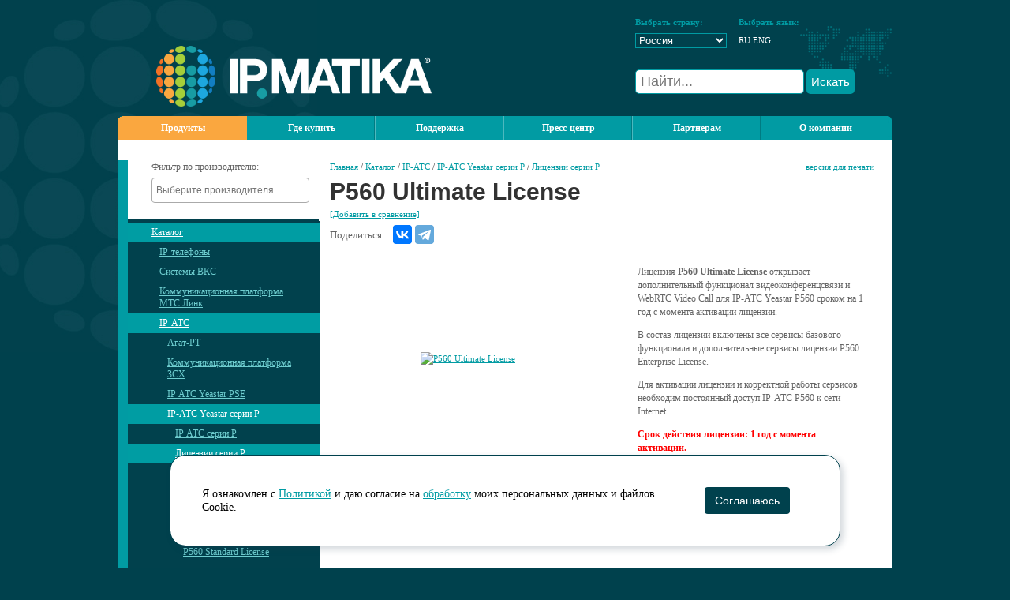

--- FILE ---
content_type: text/html; charset=windows-1251
request_url: https://ipmatika.ru/products/licenses-p-series/yeastar-p560-ultimate/
body_size: 120784
content:

    <!DOCTYPE HTML PUBLIC "-//W3C//DTD HTML 4.01 Transitional//EN" "http://www.w3.org/TR/html4/loose.dtd">
    <html lang="ru">
    <head>
		<meta http-equiv="Content-Type" content="text/html; charset=windows-1251" />
<meta name="robots" content="index, follow" />
<meta name="description" content="
	 Лицензия&nbsp;P560 Ultimate License&nbsp;открывает дополнительный функционал видеоконференцсвязи и WebRTC Video Call для IP-АТС Yeastar P560 сроком на 1 год с момента активации лицензии.


	 В состав лицензии включены все сервисы базового функционала и дополнительные сервисы лицензии P560 Ent..." />
<link href="/bitrix/js/ui/design-tokens/dist/ui.design-tokens.min.css?171888659723233" type="text/css"  rel="stylesheet" />
<link href="/bitrix/js/ui/fonts/opensans/ui.font.opensans.min.css?16700397952320" type="text/css"  rel="stylesheet" />
<link href="/bitrix/js/main/popup/dist/main.popup.bundle.min.css?170090060726598" type="text/css"  rel="stylesheet" />
<script>if(!window.BX)window.BX={};if(!window.BX.message)window.BX.message=function(mess){if(typeof mess==='object'){for(let i in mess) {BX.message[i]=mess[i];} return true;}};</script>
<script>(window.BX||top.BX).message({'JS_CORE_LOADING':'Загрузка...','JS_CORE_NO_DATA':'- Нет данных -','JS_CORE_WINDOW_CLOSE':'Закрыть','JS_CORE_WINDOW_EXPAND':'Развернуть','JS_CORE_WINDOW_NARROW':'Свернуть в окно','JS_CORE_WINDOW_SAVE':'Сохранить','JS_CORE_WINDOW_CANCEL':'Отменить','JS_CORE_WINDOW_CONTINUE':'Продолжить','JS_CORE_H':'ч','JS_CORE_M':'м','JS_CORE_S':'с','JSADM_AI_HIDE_EXTRA':'Скрыть лишние','JSADM_AI_ALL_NOTIF':'Показать все','JSADM_AUTH_REQ':'Требуется авторизация!','JS_CORE_WINDOW_AUTH':'Войти','JS_CORE_IMAGE_FULL':'Полный размер'});</script>

<script src="/bitrix/js/main/core/core.min.js?1718886413223197"></script>

<script>BX.Runtime.registerExtension({'name':'main.core','namespace':'BX','loaded':true});</script>
<script>BX.setJSList(['/bitrix/js/main/core/core_ajax.js','/bitrix/js/main/core/core_promise.js','/bitrix/js/main/polyfill/promise/js/promise.js','/bitrix/js/main/loadext/loadext.js','/bitrix/js/main/loadext/extension.js','/bitrix/js/main/polyfill/promise/js/promise.js','/bitrix/js/main/polyfill/find/js/find.js','/bitrix/js/main/polyfill/includes/js/includes.js','/bitrix/js/main/polyfill/matches/js/matches.js','/bitrix/js/ui/polyfill/closest/js/closest.js','/bitrix/js/main/polyfill/fill/main.polyfill.fill.js','/bitrix/js/main/polyfill/find/js/find.js','/bitrix/js/main/polyfill/matches/js/matches.js','/bitrix/js/main/polyfill/core/dist/polyfill.bundle.js','/bitrix/js/main/core/core.js','/bitrix/js/main/polyfill/intersectionobserver/js/intersectionobserver.js','/bitrix/js/main/lazyload/dist/lazyload.bundle.js','/bitrix/js/main/polyfill/core/dist/polyfill.bundle.js','/bitrix/js/main/parambag/dist/parambag.bundle.js']);
</script>
<script>BX.Runtime.registerExtension({'name':'ui.design-tokens','namespace':'window','loaded':true});</script>
<script>BX.Runtime.registerExtension({'name':'ui.fonts.opensans','namespace':'window','loaded':true});</script>
<script>BX.Runtime.registerExtension({'name':'main.popup','namespace':'BX.Main','loaded':true});</script>
<script>BX.Runtime.registerExtension({'name':'popup','namespace':'window','loaded':true});</script>
<script>(window.BX||top.BX).message({'LANGUAGE_ID':'ru','FORMAT_DATE':'DD.MM.YYYY','FORMAT_DATETIME':'DD.MM.YYYY HH:MI:SS','COOKIE_PREFIX':'BITRIX_SM','SERVER_TZ_OFFSET':'10800','UTF_MODE':'N','SITE_ID':'s1','SITE_DIR':'/','USER_ID':'','SERVER_TIME':'1768712460','USER_TZ_OFFSET':'0','USER_TZ_AUTO':'Y','bitrix_sessid':'7c75d2063faff952a2157675ba8ad7b9'});</script>


<script src="/bitrix/js/main/popup/dist/main.popup.bundle.min.js?171888641065824"></script>
<meta property="og:title" content="P560 Ultimate License" />
<meta property="og:image" content="http://ipmatika.ru/upload/resize_cache/iblock/7b7/h3wxj2wp7cy7noid8pkenw8q6ixgswnk/350_250_0/P550 Ent1.jpg" />
<meta property="og:url" content="http://ipmatika.ru/products/licenses-p-series/yeastar-p560-ultimate/" />
<meta property="og:description" content="
	 Лицензия&nbsp;P560 Ultimate License&nbsp;открывает дополнительный функционал видеоконференцсвязи и WebRTC Video Call для IP-АТС Yeastar P560 сроком на 1 год с момента активации лицензии.


	 В состав лицензии включены все сервисы базового функционала и дополнительные сервисы лицензии P560 Ent..." />



<script type="text/javascript">var _ba = _ba || []; _ba.push(["aid", "831445c2924a917e8846c59660c6df28"]); _ba.push(["host", "ipmatika.ru"]); _ba.push(["ad[ct][item]", "[base64]"]);_ba.push(["ad[ct][user_id]", function(){return BX.message("USER_ID") ? BX.message("USER_ID") : 0;}]);_ba.push(["ad[ct][recommendation]", function() {var rcmId = "";var cookieValue = BX.getCookie("BITRIX_SM_RCM_PRODUCT_LOG");var productId = 45012;var cItems = [];var cItem;if (cookieValue){cItems = cookieValue.split(".");}var i = cItems.length;while (i--){cItem = cItems[i].split("-");if (cItem[0] == productId){rcmId = cItem[1];break;}}return rcmId;}]);_ba.push(["ad[ct][v]", "2"]);(function() {var ba = document.createElement("script"); ba.type = "text/javascript"; ba.async = true;ba.src = (document.location.protocol == "https:" ? "https://" : "http://") + "bitrix.info/ba.js";var s = document.getElementsByTagName("script")[0];s.parentNode.insertBefore(ba, s);})();</script>



        <title>P560 Ultimate License - Лицензии серии P - IP-АТС Yeastar серии P - IP-АТС - Каталог | IPmatika</title>
        <link href="/assets/css/default.css?t=1768712459" type="text/css" rel="stylesheet"/>
        <link href="/assets/css/jquery.fancybox.min.css" type="text/css" rel="stylesheet"/>

        <script type="text/javascript" src="/assets/js/jquery.js"></script>
        <script type="text/javascript" src="/assets/js/utils.js"></script>
        <script type="text/javascript" src="/assets/js/jquery.ui.core.js"></script>
        <script type="text/javascript" src="/assets/js/jquery.ui.datepicker.js"></script>
        <script type="text/javascript" src="/assets/js/jquery.ui.datepicker-ru.js"></script>
        <script type="text/javascript" src="/assets/js/jquery.maskedInput.js"></script>
        <script type="text/javascript" src="/assets/js/jquery.fancybox.min.js"></script>
        <script type="text/javascript" src="/assets/js/swfobject.js"></script>

        <script type="text/javascript" src="/assets/js/jquery.autocomplete.min.js"></script>
        <script type="text/javascript" src="/assets/js/global_init.js?t=1768712459"></script>


		        <script type="text/javascript" src="/assets/js/tipsy.js"></script>
        <script type="text/javascript" src="/assets/js/chosen.jquery.min.js"></script>
        <script type="text/javascript" src="/assets/js/validate.js"></script>
        <script type="text/javascript" src="/assets/js/lightbox2.min.js"></script>
        <script type="text/javascript" src="/assets/js/owl.carousel.min.js"></script>

        <link rel="stylesheet" href="/assets/css/lightbox.css" type="text/css" media="screen"/>
        <link rel="stylesheet" href="/assets/css/lightbox2.css" type="text/css" media="screen"/>
        <link rel="stylesheet" href="/assets/css/chosen.min.css" type="text/css" media="screen"/>
        <link rel="stylesheet" href="/assets/css/tipsy.css" type="text/css" media="screen"/>
        <link rel="stylesheet" href="/assets/css/owl.carousel.css" type="text/css" media="screen"/>
        <link rel="stylesheet" href="/assets/css/autocomplete.css" type="text/css" media="screen"/>
        <link rel="stylesheet" href="/assets/css/md_custom.css?ver=a40e86b7f6654202ccd28289741234e4" type="text/css" media="screen"/>

        <link rel="icon" href="/favicon.png" type="image/png">



    </head>

<body>

    <div id="panel"></div>
    <script type="text/javascript" src="/assets/js/jquery.zclip.min.js"></script>
<div class="ip_wrap">
    <div class="ip_bubbles"></div>
    <div class="header">
        <div class="header_logo"><a href="/" title="на главную"><img
                        src="/assets/images/header_logo1.png" width="349" height="77" alt="IPMatika"/></a></div>
        <div class="header_selector">
            <div class="header_right">
                <table border="0" cellpadding="0" cellspacing="0" width="325">
                    <tbody>
                    <tr>
                        <td class="selector_title" width="116">
                            <b>Выбрать страну:</b></td>
                        <td width="15">&nbsp;</td>
                        <td class="selector_title" width="116">
                            <b>Выбрать язык:</b></td>
                        <td width="15">&nbsp;</td>
                        <td>&nbsp;</td>
                    </tr>
                    <tr>
                        <td>
							<select name="site" onChange="window.location.assign(this.value);">
	<option value="http://ipmatika.kz/" >Казахстан</option>
		<option value="http://ipmatika.ru/" SELECTED="1">Россия</option>
		<option value="http://ipmatika.by/" >Беларусь</option>
		<option value="http://ipmatika.kg/" >Кыргызстан</option>
		<option value="http://ipmatika.uz/" >Узбекистан</option>
	</select>                        </td>
                        <td></td>
                        <td>
							<span>RU</span> <a href="https://www.ipmatika.com" target=blank style="color:white;">ENG</a>                         </td>
                        <td>&nbsp;</td>
                    </tr>
                    <tr>
                        <td colspan="5" style="text-align: left">
                            
                                                        <form method="get" action="/search/">
                                <input type="text" name="q" id="top-search-v2" placeholder="Найти..." autocomplete="off">
                                <button id="top-search-btn" type="submit">Искать</button>
                            </form>
                            
                        </td>
                    </tr>
                    </tbody>
                </table>
                <div style="clear: both; height: 12px"></div>
				            </div>
        </div>
    </div>

<div class="topmenu">
    <div class="topmenu_left">
        <div class="topmenu_right">
						            <ul id="nav">
												
													                                        <li class="active_first"><a href="/products/">Продукты</a></li>
																	
								
																
													                                        <li><a href="/buy/">Где купить</a></li>
																	
								
																
								                <li><a>Поддержка</a>
                    <ul>
														
								
																
													                                        <li><a href="/support/download/">Скачать файлы</a></li>
																	
								
																
													                                        <li><a href="/support/service/">Сервисные центры</a></li>
																	
								
																
													                                        <li><a href="/support/support-policy/">Техническая поддержка</a></li>
																	
								
																					</ul></li>				
								                <li><a>Пресс-центр</a>
                    <ul>
														
								
																
													                                        <li><a href="/press/actions/">Акции</a></li>
																	
								
																
													                                        <li><a href="/press/news/">Новости</a></li>
																	
								
																
													                                        <li><a href="/press/announce/">Новинки</a></li>
																	
								
																
													                                        <li><a href="/press/events/">Мероприятия</a></li>
																	
								
																
													                                        <li><a href="/press/logos/">Логотипы</a></li>
																	
								
																
													                                        <li><a href="/press/videos/">Видеоролики</a></li>
																	
								
																
													                                        <li><a href="/press/customers/">Библиотека кейсов</a></li>
																	
								
																
													                                        <li><a href="/press/contacts/">Контакты пресс-службы</a></li>
																	
								
																					</ul></li>				
								                <li><a>Партнерам</a>
                    <ul>
														
								
																
													                                        <li><a href="/partners/?">Партнерам</a></li>
																	
								
																
													                                        <li><a href="/partners/export/">Выгрузка каталога</a></li>
																	
								
																
													                                        <li><a href="/partners/study/">Обучение</a></li>
																	
								
																
													                                        <li><a href="https://demo.ipmatika.ru">Демонстрационные залы</a></li>
																	
								
																
													                                        <li><a href="/partners/api/">Подключение к API</a></li>
																	
								
																
													                                        <li><a href="/partners/stat-partnerom-mts-link/">Стать партнером МТС Линк</a></li>
																	
								
																
													                                        <li><a href="/partners/3cx/">Стать партнером 3CX</a></li>
																	
								
																
													                                        <li><a href="/partners/itc/">Стать партнером ITC</a></li>
																	
								
																
													                                        <li><a href="/partners/yealink-headsets/">Стать партнером по гарнитурам Yealink</a></li>
																	
								
																
													                                        <li><a href="/partners/tekhnologicheskie-partnery/">Технологические партнеры</a></li>
																	
								
																
													                                        <li><a href="/partners/tipovye-resheniya/">Типовые решения</a></li>
																	
								
																					</ul></li>				
								                <li><a>О компании</a>
                    <ul>
														
								
																
													                                        <li><a href="/about/index.php">О компании</a></li>
																	
								
																
													                                        <li><a href="/about/sertifikaty/">Сертификаты вендоров</a></li>
																	
								
																
													                                        <li><a href="/about/contacts/">Контакты Россия</a></li>
																	
								
																
													                                        <li><a href="/about/contacts-kz/">Контакты Казахстан</a></li>
																	
								
																
													                                        <li><a href="/about/contacts-by/">Контакты Беларусь</a></li>
																	
								
																
													                                        <li><a href="/about/contacts-uz/">Контакты Узбекистан</a></li>
																	
								
																
													                                        <li><a href="https://vacancy.ipmatika.ru/">Карьера</a></li>
																	
								
								
																	</ul></li>								
                            </ul>

							        </div>
    </div>
</div>
    <!---div class="searchblock_in" align="right">
        <table border="0" cellpadding="0" cellspacing="0">
            <tr>
                <td style="white-space:nowrap;">Новости компании в:</td>
                <td style="white-space:nowrap;">
                    <a href="https://www.youtube.com/user/IPmatika" target="blank"><img
                                src="/assets/images/soc/Button_YT.png" width="30" height="30" alt=""></a>
                    <a href="https://vk.com/ipmatika" target="blank"><img src="/assets/images/soc/Button_VK.png"
                                                                          width="30" height="30" alt=""></a>
                    <a href="https://t.me/ipmatika" target="blank"><img src="/assets/images/soc/Button_TG.png"
                                                                        width="30" height="30" alt=""></a>
                    <!---a href="https://www.facebook.com/IPmatika" target="blank"><img src="/assets/images/soc/facebook-01.png" width="30" height="30" alt="" /></a>
					<a href="https://www.instagram.com/ipmatika/" target="blank"><img src="/assets/images/soc/instagram-01.png" width="30" height="30" alt=""></a>
					<a href="https://www.youtube.com/user/IPmatika" target="blank"><img src="/assets/images/soc/youtube-01.png" width="30" height="30" alt=""></a>
					<a href="https://twitter.com/ipmatika" target="blank"><img src="/assets/images/soc/twitter-01.png" width="30" height="30" alt="" /></a>
					<a href="https://vk.com/ipmatika" target="blank"><img src="/assets/images/soc/vkontakte-01.png" width="30" height="30" alt=""></a>
					<a href="https://telegram.me/ipmatika" target="blank"><img src="/assets/images/soc/telegram-01.png" width="30" height="30" alt=""></a>
					<a href="https://www.linkedin.com/groups/4884270" target="blank"><img src="/assets/images/soc/linkedin-01.png" width="30" height="30" alt=""></a--->
                <!--</td>-->
                <!---td width="100%">
					<table width="640" height="70">
    <tr>
        <td><b>Москва:</b>  <a href="tel:+74956652644">+7 (495) 665-2644</a><br>
               <b>Москва:</b>  <a href="tel:+74959262644">+7 (495) 926-2644</a><br>
               <b>Казань:</b> <a href="tel:+78435580068">+7 (843) 558-0068</a><br>
               </td>       
        <td><b>Екатеринбург:</b>  <a href="tel:+73432887644">+7 (343) 288-7644</a><br>
               <b>Санкт-Петербург:</b>  <a href="tel:+78127482644">+7 (812) 748-2644</a><br>
               <b>Ростов-на-Дону:</b> <a href="tel:+78633332644">+7 (863) 333-2644</a><br>
               </td>
        <td><b>Самара:</b> <a href="tel:+78462115510">+7 (846) 211-5510</a><br>
               <b>Новосибирск:</b> <a href="tel:+73833832644">+7 (383) 383-2644</a><br>
               <b>Владивосток:</b> <a href="tel: +74232056044">+7 (423) 205-6044</a></td>
    </tr>
     <!---tr>
        <td><p><b>Казань:</b> <a href="tel:+78435580068">+7 (843) 558-0068</a></p></td>
        <td><p><b>Ростов-на-Дону:</b> <a href="tel:+78633332644">+7 (863) 333-2644</a></p></td>        
        <td><p><b>Новосибирск:</b> <a href="tel:+73833832644">+7 (383) 383-2644</a></p></td>
    </tr>
    <tr>
        <td><p><b>Самара:</b> <a href="tel:+78462115510">+7 (846) 211-5510</a></p></td>
    </tr--->
</table>
                </td--->
                <!---td>
					<a href="https://b2b-ipmatika.ru/" target="_blank"><img src="/assets/images/b2b_button.png" style="width: 100px"></a>                </td--->
								          <!--  </tr>
        </table>
    </div--->

<div class="main">
    <div class="left_col" >



						    <link href="/assets/select2/select2.min.css" type="text/css" rel="stylesheet" />
    <link href="https://cdnjs.cloudflare.com/ajax/libs/jquery.tipsy/1.0.3/jquery.tipsy.min.css" type="text/css" rel="stylesheet" />
    <script type="text/javascript" src="/assets/select2/select2.full.min.js"></script>
    <script type="text/javascript" src="/assets/select2/ru.js"></script>
    <script type="text/javascript" src="https://cdnjs.cloudflare.com/ajax/libs/jquery.tipsy/1.0.3/jquery.tipsy.min.js"></script>
    <script>
        $(function() {
            /*$.fn.select2.amd.define("CustomSelectionAdapter",
                [
                    "select2/utils",
                    "select2/selection/multiple",
                    "select2/selection/placeholder",
                    "select2/selection/eventRelay",
                    "select2/selection/single"
                ],
                function (Utils, MultipleSelection, Placeholder, EventRelay, SingleSelection) {
                    // Decorates MultipleSelection with Placeholder
                    var adapter = Utils.Decorate(MultipleSelection, Placeholder);
                    // Decorates adapter with EventRelay - ensures events will continue to fire
                    // e.g. selected, changed
                    adapter = Utils.Decorate(adapter, EventRelay);

                    adapter.prototype.render = function() {
                        // Use selection-box from SingleSelection adapter
                        // This implementation overrides the default implementation
                        var $selection = SingleSelection.prototype.render.call(this);
                        return $selection;
                    };

                    adapter.prototype.update = function(data) {
                        // copy and modify SingleSelection adapter
                        this.clear();

                        var $rendered = this.$selection.find('.select2-selection__rendered');
                        var noItemsSelected = data.length === 0;
                        var formatted = "";


                        if (noItemsSelected) {
                            formatted = this.options.get("placeholder") || "";
                        } else {
                            formatted = "Выбрано: "+data.length;
                        }

                        $rendered.empty().append(formatted);
                        $rendered.prop('title', formatted);
                    };


                    return adapter;
                }
            );*/

            $('.catalog-manuf-filter select').select2({
                language: "ru",
                placeholder: "Выберите производителя",
                //selectionAdapter: $.fn.select2.amd.require("CustomSelectionAdapter"),
            }).on('select2:select', function (e) {
                $(this).closest("form").submit();
            }).on('select2:unselect', function (e) {
                if(!$(this).val()){
                    location.href =$(this).closest("form").find(".clearManufFilter").attr("href");
                } else {
                    $(this).closest("form").submit();
                }
            });

            $('[rel=tipsy]').tipsy({fade: true, gravity: 's'});

            $(".share").on("click", function () {

                var aux = document.createElement("input");
                aux.setAttribute("value", "https://ipmatika.ru"+$(this).data("val"));
                document.body.appendChild(aux);
                aux.select();
                document.execCommand("copy");
                document.body.removeChild(aux);

                $(this).attr("title", "Скопировано в буфер обмена").tipsy('show');
				
				return false;
            });
        });
    </script>

    <div class="catalog-manuf-filter">
        <form method="post">
            <label>Фильтр по производителю:</label>
            <select name="manufFilter[]" multiple style="display: none" class="form-control">
                                    <option>3CX</option>
                                    <option>Door Tablet</option>
                                    <option>Fanvil</option>
                                    <option>Gigaset</option>
                                    <option>Hanlong</option>
                                    <option>IPmatika</option>
                                    <option>ITC</option>
                                    <option>ITS</option>
                                    <option>J&R</option>
                                    <option>LG</option>
                                    <option>Milesight</option>
                                    <option>Nista</option>
                                    <option>Qbic</option>
                                    <option>T-Mate</option>
                                    <option>Vinteo</option>
                                    <option>VT</option>
                                    <option>Wi-Tek</option>
                                    <option>Yealink</option>
                                    <option>Yeastar</option>
                                    <option>Агат-РТ</option>
                                    <option>Амадон</option>
                                    <option>МТС Линк</option>
                            </select>
                    </form>
    </div>

    <style>
        .catalog-manuf-filter {
            padding: 0px 0px 0px 12px;
            background: #019ba3;
        }
        .catalog-manuf-filter .block {
            display: flex;
            justify-content: space-between;
            margin-right: 12px;
        }
        .catalog-manuf-filter .block a {
            font-size: 11px;
        }
        .select2-container--default.select2-container--focus .select2-selection--multiple {
            border: 1px solid #019ba3;
        }
        .select2-container--default .select2-selection--multiple .select2-selection__choice {
            background-color: #01414d;
            color:#fff;
        }

        .catalog-manuf-filter label {
            margin-bottom: 5px;
            display: block;
        }
        .catalog-manuf-filter form {
            padding-bottom: 20px;
            padding-left: 30px;
            min-height: 35px;
            background: #fff;
        }
        .catalog-manuf-filter select {
            width: 200px;
        }
        .select2-search.select2-search--inline {
            font-size: 12px;
            line-height: 30px;
        }
        .catalog-manuf-filter .btn {
            background: #ccc;
        }
        .btn.share {
            background: #ccc url(/assets/images/share_filter.png) no-repeat center center;
            padding: 16px;
        }
    </style>
    				

    <div class="menu_in">
        <div class="menu_in_content">
            <div class="toprightcorner">
                <div class="bottomrightcorner">
                    <div class="menu_in_pad">
                        <ul>
																												                            <li><a href="/products/?" class="active">Каталог</a>
                                <ul>
									
									

									
																														                            <li><a href="/products/ip-phones/">IP-телефоны</a>
                                <ul style="display:none">
									
									

									
																																								                                            <li><a href="/products/desktop/">Настольные телефоны</a>

											                                            </li>
																			
									

									
																																								                                            <li><a href="/products/videophones/">Видеотелефоны</a>

											                                            </li>
																			
									

									
																																								                                            <li><a href="/products/dect/">DECT-экосистема Yealink</a>

											                                            </li>
																			
									

									
																																								                                            <li><a href="/products/dect-network/">IP-DECT-системы Gigaset Pro</a>

											                                            </li>
																			
									

									
																																								                                            <li><a href="/products/audioconference/">Конференц-телефоны</a>

											                                            </li>
																			
									

									
																																								                                            <li><a href="/products/hotel-phone/">Отельные телефоны</a>

											                                            </li>
																			
									

									
																																								                                            <li><a href="/products/konsoli-monitoringa-i-opoveshcheniya/">Консоли мониторинга и оповещения</a>

											                                            </li>
																			
									

									
																																								                                            <li><a href="/products/wifi-telefony/">Wi-Fi-телефоны</a>

											                                            </li>
																			
									

									
																																								                                            <li><a href="/products/ip-telefony-dlya-pozhilykh/">IP-телефоны для пожилых</a>

											                                            </li>
																			
									

									
																																								                                            <li><a href="/products/phones-accessories/">Аксессуары</a>

											                                            </li>
																			
									

									
																								</ul></li>																					                            <li><a href="/products/vcs/">Системы ВКС</a>
                                <ul style="display:none">
									
									

									
																																								                                            <li><a href="/products/terminal-yealink/">Терминалы ВКС Yealink</a>

											                                            </li>
																			
									

									
																																								                                            <li><a href="/products/vcs-terminals-vinteo/">Терминалы ВКС Vinteo</a>

											                                            </li>
																			
									

									
																																								                                            <li><a href="/products/terminaly-dlya-interaktivnoy-sovmestnoy-raboty/">Терминалы ВКС с интерактивным дисплеем</a>

											                                            </li>
																			
									

									
																																								                                            <li><a href="/products/usb-videokamery-i-byod-resheniya/">USB-видеокамеры и BYOD-решения</a>

											                                            </li>
																			
									

									
																																								                                            <li><a href="/products/ptz-videokamery-dlya-konferentsiy/">PTZ видеокамеры ITC</a>

											                                            </li>
																			
									

									
																														                            <li><a href="/products/Servernye_resheniya/">Серверные решения ВКС</a>
                                <ul style="display:none">
									
									

									
																																								                                            <li><a href="/products/server-videokonferentsiy-yealink-meeting-server/">Yealink Meeting Server (локальный)</a>

											                                            </li>
																			
									

									
																														                            <li><a href="/products/server-vcs-vinteo/">Vinteo сервер  (локальный)</a>
                                <ul style="display:none">
									
									

									
																																								                                            <li><a href="/products/server-vcs-vinteo-lic-base/">Лицензии сервера базовые</a>

											                                            </li>
																			
									

									
																																								                                            <li><a href="/products/server-vcs-vinteo-lic-addon/">Лицензии сервера дополнительные</a>

											                                            </li>
																			
									

									
																																								                                            <li><a href="/products/klientskie-litsenzii-dlya-servera-vinteo/">Лицензии клиентские</a>

											                                            </li>
																			
									

									
																								</ul></li>																															                                            <li><a href="/products/vstroennyy-server-vks-yealink/">Yealink встроенный сервер (на терминале)</a>

											                                            </li>
																			
									

									
																								</ul></li>																															                                            <li><a href="/products/sistemy-smart-workspace/">Системы Smart Workspace</a>

											                                            </li>
																			
									

									
																																								                                            <li><a href="/products/audioperiferiya/">Аудиоустройства для переговорных</a>

											                                            </li>
																			
									

									
																																								                                            <li><a href="/products/vcs-accessories/">Аксессуары</a>

											                                            </li>
																			
									

									
																																								                                            <li><a href="/products/ams/">Сервис технической поддержки Yealink AMS</a>

											                                            </li>
																			
									

									
																								</ul></li>																															                                            <li><a href="/products/mts-link/">Коммуникационная платформа МТС Линк</a>

											                                            </li>
																			
									

									
																														                            <li><a href="/products/pbx/" class="active">IP-АТС</a>
                                <ul>
									
									

									
																														                            <li><a href="/products/agat-rt/">Агат-РТ</a>
                                <ul style="display:none">
									
									

									
																																								                                            <li><a href="/products/ip-ats-agat-cu/">IP-АТС Агат CU</a>

											                                            </li>
																			
									

									
																														                            <li><a href="/products/moduli-agat-rt/">Модули Агат-РТ</a>
                                <ul style="display:none">
									
									

									
																																								                                            <li><a href="/products/moduli-i-platy-dlya-cu-7210/">Модули и платы для CU-7210, CU-7212</a>

											                                            </li>
																			
									

									
																																								                                            <li><a href="/products/moduli-i-platy-rasshireniya-dlya-cu-7214/">Модули и платы для CU-7214</a>

											                                            </li>
																			
									

									
																								</ul></li>																					                            <li><a href="/products/programmnye-optsii-agat-rt-/">Программные опции Агат-РТ </a>
                                <ul style="display:none">
									
									

									
																																								                                            <li><a href="/products/dopolnitelnye-sip-abonenty-dlya-ip-ats-cu72khkh/">SIP-абоненты для IP-АТС "CU72ХХ"</a>

											                                            </li>
																			
									

									
																																								                                            <li><a href="/products/kompleks-opoveshcheniya-sprut-inform-cu-1/">Комплекс оповещения "СПРУТ-ИНФОРМ CU"</a>

											                                            </li>
																			
									

									
																																								                                            <li><a href="/products/konferents-server-cu/">Конференц-сервер CU</a>

											                                            </li>
																			
									

									
																																								                                            <li><a href="/products/litsenzii-na-zapis-sprut-cu/">Лицензии на запись "СПРУТ- CU"</a>

											                                            </li>
																			
									

									
																																								                                            <li><a href="/products/sintez-teksta-v-rech-dlya-sprut-inform-cu/">Синтез текста в речь для "Спрут-Информ CU"</a>

											                                            </li>
																			
									

									
																								</ul></li>																															                                            <li><a href="/products/ip-ats-agat-ux/">IP-АТС Агат UX</a>

											                                            </li>
																			
									

									
																																								                                            <li><a href="/products/agat-cu-sbc/">Агат CU SBC</a>

											                                            </li>
																			
									

									
																														                            <li><a href="/products/sistema-opoveshcheniya-sprut-inform/">Система оповещения СПРУТ-Информ</a>
                                <ul style="display:none">
									
									

									
																														                            <li><a href="/products/sprut-inform-cu-apk/">СПРУТ-Информ CU АПК</a>
                                <ul style="display:none">
									
									

									
																																								                                            <li><a href="/products/apk-sprut-inform-cu/">АПК Спрут-Информ CU</a>

											                                            </li>
																			
									

									
																																								                                            <li><a href="/products/mezoniny-dlya-ustanovki-v-apk-sprut-inform-cu/">Мезонины для установки в АПК Спрут-Информ/CU</a>

											                                            </li>
																			
									

									
																																								                                            <li><a href="/products/dopolnitelnye-programmnye-optsii-k-apk-sprut-inform-cu/">Дополнительные программные опции к АПК Спрут Информ/CU</a>

											                                            </li>
																			
									

									
																																								                                            <li><a href="/products/modul-sintez-teksta-v-rech-k-aso-sprut-inform-cu-apk/">Модуль "синтез текста в речь" к АСО Спрут-Информ/CU АПК</a>

											                                            </li>
																			
									

									
																								</ul></li>																					                            <li><a href="/products/sprut-inform-cu/">СПРУТ-Информ CU</a>
                                <ul style="display:none">
									
									

									
																																								                                            <li><a href="/products/modul-sintez-teksta-v-rech-k-aso-sprut-inform-cu/">Модуль "синтез текста в речь" к АСО Спрут-Информ/CU</a>

											                                            </li>
																			
									

									
																																								                                            <li><a href="/products/dop-optsii-k-aso-sprut-inform-cu/">Программные опции к АСО Спрут-Информ/CU</a>

											                                            </li>
																			
									

									
																																								                                            <li><a href="/products/sprut-inform-cu-e-tsifrovye-kanaly/">Спрут-Информ CU/E (Цифровые каналы)</a>

											                                            </li>
																			
									

									
																																								                                            <li><a href="/products/sprut-inform-cu-ip-ip-kanaly/">Спрут-Информ CU/IP (IP-каналы)</a>

											                                            </li>
																			
									

									
																																								                                            <li><a href="/products/sprut-inform-cu-a-analogovye-linii/">Спрут-Информ CU/А (Аналоговые линии)</a>

											                                            </li>
																			
									

									
																								</ul></li></ul></li>																															                                            <li><a href="/products/sistema-sbora-i-khraneniya-dannykh-agat-cu-ds/">Система сбора и хранения данных АГАТ CU DS</a>

											                                            </li>
																			
									

									
																														                            <li><a href="/products/sistemy-zapisi-semeystva-sprut/">Системы записи семейства «Спрут»</a>
                                <ul style="display:none">
									
									

									
																														                            <li><a href="/products/sprutsr4000/">Спрут SR 4000</a>
                                <ul style="display:none">
									
									

									
																																								                                            <li><a href="/products/avtonomnyy-apparatno-programmnyy-kompleks-sprut-sr/">Автономный АПК Спрут SR</a>

											                                            </li>
																			
									

									
																																								                                            <li><a href="/products/litsenzii-i-mezoniny-dlya-sprut-sr-4000/">Лицензии и мезонины для Спрут SR 4000</a>

											                                            </li>
																			
									

									
																																								                                            <li><a href="/products/apparatnye-moduli-i-programmnye-optsii-dlya-sprut-sr-4000/">Модули и опции для Спрут SR 4000</a>

											                                            </li>
																			
									

									
																								</ul></li></ul></li></ul></li>																															                                            <li><a href="/products/3cx/">Коммуникационная платформа 3CX</a>

											                                            </li>
																			
									

									
																																								                                            <li><a href="/products/ip-ats-yeastar-serii-pse/">IP АТС Yeastar PSE</a>

											                                            </li>
																			
									

									
																														                            <li><a href="/products/p-series/" class="active">IP-АТС Yeastar серии P</a>
                                <ul>
									
									

									
																																								                                            <li><a href="/products/ip-ats/">IP АТС серии P</a>

											                                            </li>
																			
									

									
																																								                                            <li><a href="/products/licenses-p-series/" class="active">Лицензии серии P</a>

											<ul>                                                        <li><a href="/products/licenses-p-series/yeastar-p520-standard/" >P520 Standard License</a></li>
														                                                        <li><a href="/products/licenses-p-series/yeastar-p520-enterprise/" >P520 Enterprise License</a></li>
														                                                        <li><a href="/products/licenses-p-series/yeastar-p520-ultimate/" >P520 Ultimate License</a></li>
														                                                        <li><a href="/products/licenses-p-series/yeastar-p550-standard/" >P550 Standard License</a></li>
														                                                        <li><a href="/products/licenses-p-series/yeastar-p560-standard/" >P560 Standard License</a></li>
														                                                        <li><a href="/products/licenses-p-series/yeastar-p570-standard/" >P570 Standard License</a></li>
														                                                        <li><a href="/products/licenses-p-series/yeastar-p550-enterprise/" >P550 Enterprise License</a></li>
														                                                        <li><a href="/products/licenses-p-series/yeastar-p560-enterprise/" >P560 Enterprise License</a></li>
														                                                        <li><a href="/products/licenses-p-series/yeastar-p570-enterprise/" >P570 Enterprise License</a></li>
														                                                        <li><a href="/products/licenses-p-series/yeastar-p550-ultimate/" >P550 Ultimate License</a></li>
														                                                        <li><a href="/products/licenses-p-series/yeastar-p560-ultimate/"  class="active">P560 Ultimate License</a></li>
														                                                        <li><a href="/products/licenses-p-series/yeastar-p570-ultimate/" >P570 Ultimate License</a></li>
														                                                        <li><a href="/products/licenses-p-series/yeastar-p550-pms/" >P550 PMS License</a></li>
														                                                        <li><a href="/products/licenses-p-series/yeastar-p560-pms/" >P560 PMS License</a></li>
														                                                        <li><a href="/products/licenses-p-series/yeastar-p570-pms/" >P570 PMS License</a></li>
														                                                        <li><a href="/products/licenses-p-series/yeastar-p550-hmm/" >P550 HMM License</a></li>
														                                                        <li><a href="/products/licenses-p-series/yeastar-p560-hmm/" >P560 HMM License</a></li>
														                                                        <li><a href="/products/licenses-p-series/yeastar-p570-hmm/" >P570 HMM License</a></li>
														                                                        <li><a href="/products/licenses-p-series/yeastar-p520-hmm/" >P520 HMM License</a></li>
														                                                        <li><a href="/products/licenses-p-series/yeastar-p570-plus%20plan/" >P570 Plus Plan License</a></li>
														</ul>                                            </li>
																			
									

									
																								</ul></li>																															                                            <li><a href="/products/ip-ats-yeastar-serii-s/">IP-АТС Yeastar серии S</a>

											                                            </li>
																			
									

									
																																								                                            <li><a href="/products/ip-ats-serii-c/">IP-АТС Yeastar серии C</a>

											                                            </li>
																			
									

									
																																								                                            <li><a href="/products/pbx-module/">Модули расширения</a>

											                                            </li>
																			
									

									
																																								                                            <li><a href="/products/software-module/">Модули ПО IP-АТС</a>

											                                            </li>
																			
									

									
																								</ul></li>																					                            <li><a href="/products/gateways/">VoIP-шлюзы</a>
                                <ul style="display:none">
									
									

									
																																								                                            <li><a href="/products/voip-fxs-fxo/">FXS/FXO-шлюзы</a>

											                                            </li>
																			
									

									
																																								                                            <li><a href="/products/voip-gsm/">GSM-шлюзы</a>

											                                            </li>
																			
									

									
																																								                                            <li><a href="/products/2-wire-shlyuzy/">2-wire-шлюзы</a>

											                                            </li>
																			
									

									
																																								                                            <li><a href="/products/voip-isdn/">ISDN-шлюзы</a>

											                                            </li>
																			
									

									
																																								                                            <li><a href="/products/lte-shlyuzy/">LTE-шлюзы</a>

											                                            </li>
																			
									

									
																																								                                            <li><a href="/products/roip-shlyuzy/">RoIP-шлюзы</a>

											                                            </li>
																			
									

									
																								</ul></li>																					                            <li><a href="/products/network/">Сетевое оборудование</a>
                                <ul style="display:none">
									
									

									
																														                            <li><a href="/products/milesight/">Milesight</a>
                                <ul style="display:none">
									
									

									
																																								                                            <li><a href="/products/programmnye-produkty-milesight/">Программное обеспечение</a>

											                                            </li>
																			
									

									
																																								                                            <li><a href="/products/promyshlennye-lte-routery/">Промышленные LTE маршрутизаторы</a>

											                                            </li>
																			
									

									
																								</ul></li>																					                            <li><a href="/products/wi-tek-kommutatory/">Wi-Tek</a>
                                <ul style="display:none">
									
									

									
																																								                                            <li><a href="/products/wifi-smb/">Wi-Fi для бизнеса</a>

											                                            </li>
																			
									

									
																																								                                            <li><a href="/products/wifi-mosty/">Wi-Fi мосты</a>

											                                            </li>
																			
									

									
																																								                                            <li><a href="/products/lte-routery/">LTE роутеры</a>

											                                            </li>
																			
									

									
																														                            <li><a href="/products/kommutatory-poe/">Коммутаторы PoE</a>
                                <ul style="display:none">
									
									

									
																																								                                            <li><a href="/products/4-poe-ports/">4 PoE порта</a>

											                                            </li>
																			
									

									
																																								                                            <li><a href="/products/8-poe-ports/">8 PoE портов</a>

											                                            </li>
																			
									

									
																																								                                            <li><a href="/products/16-poe-ports/">16 PoE портов</a>

											                                            </li>
																			
									

									
																																								                                            <li><a href="/products/24-48-poe-ports/">24-48 PoE порта</a>

											                                            </li>
																			
									

									
																																								                                            <li><a href="/products/nastraivaemye-easy-smart/">Настраиваемые Easy Smart</a>

											                                            </li>
																			
									

									
																																								                                            <li><a href="/products/ulichnye-4-8-poe/">Уличные 4-8 PoE</a>

											                                            </li>
																			
									

									
																																								                                            <li><a href="/products/managed-l2/">Управляемые L2/L3</a>

											                                            </li>
																			
									

									
																																								                                            <li><a href="/products/promyshlennnye-kommutatory-poe-/">Промышленные</a>

											                                            </li>
																			
									

									
																																								                                            <li><a href="/products/ups/">UPS</a>

											                                            </li>
																			
									

									
																								</ul></li>																															                                            <li><a href="/products/kommutatory/">Коммутаторы</a>

											                                            </li>
																			
									

									
																																								                                            <li><a href="/products/opticheskie-moduli/">Оптические модули</a>

											                                            </li>
																			
									

									
																																								                                            <li><a href="/products/mediakonvertery/">Медиаконвертеры</a>

											                                            </li>
																			
									

									
																																								                                            <li><a href="/products/accessories/">Аксессуары</a>

											                                            </li>
																			
									

									
																																								                                            <li><a href="/products/programmnye-produkty-wi-tek/">Программные продукты Wi-Tek</a>

											                                            </li>
																			
									

									
																								</ul></li></ul></li>																					                            <li><a href="/products/doorphones/">SIP-домофония и оповещение</a>
                                <ul style="display:none">
									
									

									
																																								                                            <li><a href="/products/audiodomofony/">Аудиоинтеркомы</a>

											                                            </li>
																			
									

									
																																								                                            <li><a href="/products/videointerkomy/">Видеоинтеркомы</a>

											                                            </li>
																			
									

									
																																								                                            <li><a href="/products/videodomofony/">Видеодомофоны</a>

											                                            </li>
																			
									

									
																																								                                            <li><a href="/products/vnutrennie-sip-paneli/">Ответные части</a>

											                                            </li>
																			
									

									
																																								                                            <li><a href="/products/sip-opoveshchenie/">SIP-громкоговорители</a>

											                                            </li>
																			
									

									
																																								                                            <li><a href="/products/shlyuzy-kontrollery/">Шлюзы-контроллеры</a>

											                                            </li>
																			
									

									
																																								                                            <li><a href="/products/doorphones-aksessuary/">Аксессуары</a>

											                                            </li>
																			
									

									
																								</ul></li>																					                            <li><a href="/products/industrial/">Средоустойчивые устройства связи</a>
                                <ul style="display:none">
									
									

									
																																								                                            <li><a href="/products/vzryvozashchishchennoe-oborudovanie/">Взрывозащищенные телефоны</a>

											                                            </li>
																			
									

									
																																								                                            <li><a href="/products/promyshlennye-telefony/">Промышленные телефоны</a>

											                                            </li>
																			
									

									
																																								                                            <li><a href="/products/obshchestvennye-telefony-s-trubkoy/">Общественные телефоны с трубкой</a>

											                                            </li>
																			
									

									
																																								                                            <li><a href="/products/vyzyvnye-paneli/">Вызывные панели</a>

											                                            </li>
																			
									

									
																																								                                            <li><a href="/products/asepticheskie-telefony-dlya-chistykh-pomeshcheniy/">Асептические телефоны для чистых помещений</a>

											                                            </li>
																			
									

									
																																								                                            <li><a href="/products/vyzyvnye-paneli-dlya-liftov/">Вызывные панели для лифтов</a>

											                                            </li>
																			
									

									
																																								                                            <li><a href="/products/kolonny-vyzova/">Колонны вызова</a>

											                                            </li>
																			
									

									
																																								                                            <li><a href="/products/shakhtnye-telefony/">Шахтные телефоны</a>

											                                            </li>
																			
									

									
																														                            <li><a href="/products/analogovye-telefony/">Аналоговые и 4G устройства</a>
                                <ul style="display:none">
									
									

									
																																								                                            <li><a href="/products/analogovye-vyzyvnye-paneli/">Аналоговые и 4G вызывные панели</a>

											                                            </li>
																			
									

									
																								</ul></li>																															                                            <li><a href="/products/zvukoizolyatsionnye-kabiny/">Звукоизоляционные кабины</a>

											                                            </li>
																			
									

									
																								</ul></li>																															                                            <li><a href="/products/spikerfony/">Спикерфоны</a>

											                                            </li>
																			
									

									
																														                            <li><a href="/products/headsets/">Гарнитуры</a>
                                <ul style="display:none">
									
									

									
																														                            <li><a href="/products/garnitury-yealink/">Гарнитуры Yealink</a>
                                <ul style="display:none">
									
									

									
																																								                                            <li><a href="/products/besprovodnye-bluetooth/">Беспроводные Bluetooth</a>

											                                            </li>
																			
									

									
																																								                                            <li><a href="/products/besprovodnye-garnitury/">Беспроводные DECT</a>

											                                            </li>
																			
									

									
																																								                                            <li><a href="/products/provodnye-usb/">Проводные USB</a>

											                                            </li>
																			
									

									
																																								                                            <li><a href="/products/provodnye-qd-rj9/">Проводные QD-RJ9</a>

											                                            </li>
																			
									

									
																																								                                            <li><a href="/products/aksessuary-dlya-garnitur/">Аксессуары для гарнитур</a>

											                                            </li>
																			
									

									
																								</ul></li>																					                            <li><a href="/products/garnitury-vt/">Гарнитуры VT</a>
                                <ul style="display:none">
									
									

									
																																								                                            <li><a href="/products/provodnye/">Проводные</a>

											                                            </li>
																			
									

									
																														                            <li><a href="/products/besprovodnye/">Беспроводные</a>
                                <ul style="display:none">
									
									

									
																																								                                            <li><a href="/products/bluetooth/">Bluetooth</a>

											                                            </li>
																			
									

									
																																								                                            <li><a href="/products/dect-/">DECT </a>

											                                            </li>
																			
									

									
																								</ul></li>																															                                            <li><a href="/products/garnitury-zashchishchyennye/">Гарнитуры защищённые</a>

											                                            </li>
																			
									

									
																																								                                            <li><a href="/products/aksessuary/">Амбушюры и аксессуары</a>

											                                            </li>
																			
									

									
																								</ul></li></ul></li>																					                            <li><a href="/products/konferents-sistemy-sistemy-sinkhronnogo-perevoda/">Конференц-системы и системы синхронного перевода</a>
                                <ul style="display:none">
									
									

									
																																								                                            <li><a href="/products/tsifrovaya-konferents-sistema-serii-ts-06/">Цифровая конференц-система  ITC серии TS-06</a>

											                                            </li>
																			
									

									
																																								                                            <li><a href="/products/tsifrovaya-konferents-sistema-serii-ts-02/">Цифровая конференц-система ITC серии TS-02</a>

											                                            </li>
																			
									

									
																																								                                            <li><a href="/products/tsifrovaya-konferents-sistema-serii-ts-w100/">Беспроводная конференц-система ITC серии TS-W100</a>

											                                            </li>
																			
									

									
																																								                                            <li><a href="/products/tsifrovaya-konferents-sistema-itc-serii-ts-03/">Цифровая конференц-система ITC серии TS-03</a>

											                                            </li>
																			
									

									
																																								                                            <li><a href="/products/sistema-sinkhronnogo-perevoda-itc-serii-ts-0370/">Система синхронного перевода  ITC серии TS-0370</a>

											                                            </li>
																			
									

									
																								</ul></li>																					                            <li><a href="/products/radio-mikrofonnye-sistemy/">Радиомикрофонные системы</a>
                                <ul style="display:none">
									
									

									
																																								                                            <li><a href="/products/odnokanalnye-radio-mikrofonnye-sistemy/">Одноканальные радиомикрофонные системы ITC</a>

											                                            </li>
																			
									

									
																																								                                            <li><a href="/products/dvukhkanalnye-radio-mikrofonnye-sistemy/">Двухканальные радиомикрофонные системы ITC</a>

											                                            </li>
																			
									

									
																																								                                            <li><a href="/products/aksessuary-dlya-radio-mikrofonnykh-sistem/">Аксессуары для  радиомикрофонных систем ITC</a>

											                                            </li>
																			
									

									
																								</ul></li>																					                            <li><a href="/products/bezbumazhnye-konferents-sistemy/">Безбумажные конференц-системы</a>
                                <ul style="display:none">
									
									

									
																																								                                            <li><a href="/products/vstraivaemye-vydvizhnye-monitory/">Встраиваемые выдвижные мониторы ITC</a>

											                                            </li>
																			
									

									
																																								                                            <li><a href="/products/servery-upravleniya-bezbumazhnoy-konferents-sistemy/">Серверы управления  безбумажной конференц-системы ITC</a>

											                                            </li>
																			
									

									
																																								                                            <li><a href="/products/terminaly-bezbumazhnoy-konferents-sistemy/">Терминалы безбумажной конференц-системы ITC</a>

											                                            </li>
																			
									

									
																								</ul></li>																					                            <li><a href="/products/professionalnye-audio-sistemy-/">Профессиональные аудиосистемы</a>
                                <ul style="display:none">
									
									

									
																																								                                            <li><a href="/products/usiliteli/">Усилители ITC</a>

											                                            </li>
																			
									

									
																																								                                            <li><a href="/products/zvukovye-protsessory/">Звуковые процессоры ITC</a>

											                                            </li>
																			
									

									
																																								                                            <li><a href="/products/mikshernye-pulty/">Микшерные пульты ITC</a>

											                                            </li>
																			
									

									
																																								                                            <li><a href="/products/akusticheskie-sistemy/">Акустические системы ITC</a>

											                                            </li>
																			
									

									
																																								                                            <li><a href="/products/oborudovanie-itc-s-podderzhkoy-protokola-dante-/">Оборудование ITC с поддержкой протокола Dante </a>

											                                            </li>
																			
									

									
																																								                                            <li><a href="/products/mikrofony-provodnye/">Микрофоны (проводные) ITC</a>

											                                            </li>
																			
									

									
																																								                                            <li><a href="/products/aksessuary-dlya-professionalnykh-audio-sistem/">Аксессуары для  профессиональных аудио-систем ITC</a>

											                                            </li>
																			
									

									
																																								                                            <li><a href="/products/raspredeliteli-pitaniya/">Распределители питания</a>

											                                            </li>
																			
									

									
																								</ul></li>																					                            <li><a href="/products/videokommutatsiya-i-upravlenie/">Видеокоммутация и управление</a>
                                <ul style="display:none">
									
									

									
																																								                                            <li><a href="/products/video-kommutatory/">Видеокоммутаторы ITC</a>

											                                            </li>
																			
									

									
																																								                                            <li><a href="/products/modulnye-matrichnye-kommutatory/">Видеокоммутаторы матричные ITC</a>

											                                            </li>
																			
									

									
																																								                                            <li><a href="/products/udliniteli-i-razvetviteli-hdmi/">Удлинители и разветвители HDMI ITC</a>

											                                            </li>
																			
									

									
																																								                                            <li><a href="/products/sistemy-upravleniya-multimedia/">Системы управления мультимедиа ITC</a>

											                                            </li>
																			
									

									
																								</ul></li>																					                            <li><a href="/products/information-panels/">Информационные панели</a>
                                <ul style="display:none">
									
									

									
																																								                                            <li><a href="/products/interactive-panels/">ITC Информационные ЖК-интерактивные панели</a>

											                                            </li>
																			
									

									
																																								                                            <li><a href="/products/interactive-led-panels/">ITC Информационные светодиодные интерактивные панели</a>

											                                            </li>
																			
									

									
																																								                                            <li><a href="/products/led-panels/">ITC Информационные светодиодные панели</a>

											                                            </li>
																			
									

									
																																								                                            <li><a href="/products/led-accessories/">ITC Аксессуары</a>

											                                            </li>
																			
									

									
																																								                                            <li><a href="/products/signage-tv-lg/">LG Signage ТВ </a>

											                                            </li>
																			
									

									
																																								                                            <li><a href="/products/gostinichnye-tv-lg/">LG Гостиничные ТВ</a>

											                                            </li>
																			
									

									
																																								                                            <li><a href="/products/spetsialnye-paneli-lg/">LG Дисплеи для видеостен</a>

											                                            </li>
																			
									

									
																																								                                            <li><a href="/products/interaktivnye-display-lg/">LG Интерактивные дисплеи</a>

											                                            </li>
																			
									

									
																																								                                            <li><a href="/products/lg-informatsionnye-svetodiodnye-displei/">LG Информационные светодиодные дисплеи</a>

											                                            </li>
																			
									

									
																																								                                            <li><a href="/products/profpaneli-lg/">LG Профессиональные дисплеи</a>

											                                            </li>
																			
									

									
																																								                                            <li><a href="/products/lg-spetsialnye-paneli/">LG Специальные панели</a>

											                                            </li>
																			
									

									
																								</ul></li>																					                            <li><a href="/products/stoyki-i-krepleniya/">Стойки и крепления</a>
                                <ul style="display:none">
									
									

									
																																								                                            <li><a href="/products/lcd-stand/">Стойки и крепления для информационных панелей и ВКС</a>

											                                            </li>
																			
									

									
																								</ul></li>																					                            <li><a href="/products/promyshlennye-i-kommercheskie-kompyutery/">Панельные компьютеры и мини-ПК</a>
                                <ul style="display:none">
									
									

									
																																								                                            <li><a href="/products/panelnye-kompyutery/">Панельные компьютеры</a>

											                                            </li>
																			
									

									
																																								                                            <li><a href="/products/box-pc/">Мини-ПК</a>

											                                            </li>
																			
									

									
																																								                                            <li><a href="/products/aksessuary-dlya-panelnykh-kompyuterov/">Аксессуары для панельных компьютеров</a>

											                                            </li>
																			
									

									
																								</ul></li>																					                            <li><a href="/products/sistemy-bronirovaniya/">Системы бронирования</a>
                                <ul style="display:none">
									
									

									
																																								                                            <li><a href="/products/doortablet-on-premise/">DoorTablet (on-premise)</a>

											                                            </li>
																			
									

									
																																								                                            <li><a href="/products/qbic-lanneck/">Qbic-Lanneck</a>

											                                            </li>
																			
									

									
																																								                                            <li><a href="/products/t-mate/">T-Mate</a>

											                                            </li>
																			
									

									
																								</ul></li>																															                                            <li><a href="/products/sistemy-upravleniya/">Системы управления телефонией/ВКС/USB-устройствами</a>

											                                            </li>
																			
									

									
																														                            <li><a href="/products/cctv/">Видеонаблюдение</a>
                                <ul style="display:none">
									
									

									
																														                            <li><a href="/products/aktsiya/">Акция</a>
                                <ul style="display:none">
									
									

									
																																								                                            <li><a href="/products/videoregistratory/">Видеорегистраторы</a>

											                                            </li>
																			
									

									
																																								                                            <li><a href="/products/seriya-mini/">Серия Mini</a>

											                                            </li>
																			
									

									
																																								                                            <li><a href="/products/seriya-ptz/">Серия PTZ</a>

											                                            </li>
																			
									

									
																																								                                            <li><a href="/products/seriya-pro/">Серия Pro</a>

											                                            </li>
																			
									

									
																								</ul></li>																					                            <li><a href="/products/setevye-kamery/">Сетевые камеры</a>
                                <ul style="display:none">
									
									

									
																																								                                            <li><a href="/products/ipc_Mini/">Серия Mini</a>

											                                            </li>
																			
									

									
																																								                                            <li><a href="/products/ipc_Pro/">Серия Pro</a>

											                                            </li>
																			
									

									
																																								                                            <li><a href="/products/ipc_ptz/">Серия PTZ</a>

											                                            </li>
																			
									

									
																																								                                            <li><a href="/products/ipc_fisheye/">Серия Panoramic</a>

											                                            </li>
																			
									

									
																																								                                            <li><a href="/products/ipc-lpr/">Серия LPR</a>

											                                            </li>
																			
									

									
																								</ul></li>																					                            <li><a href="/products/setevye-videoregistratory/">Сетевые видеорегистраторы</a>
                                <ul style="display:none">
									
									

									
																																								                                            <li><a href="/products/recorder/">Сетевые видеорегистраторы без PoE</a>

											                                            </li>
																			
									

									
																																								                                            <li><a href="/products/poe-nvr/">Сетевые видеорегистраторы с PoE</a>

											                                            </li>
																			
									

									
																								</ul></li>																															                                            <li><a href="/products/milesight-software/">Программное обеспечение</a>

											                                            </li>
																			
									

									
																																								                                            <li><a href="/products/cctv-accessories/">Аксессуары</a>

											                                            </li>
																			
									

									
									
																			</ul></li></ul></li>									                                </ul>

																	                                    <ul>
                                        <li><a href="/products/archive/">Архив</a></li>
                                    </ul>
								                    </div>
                </div>
            </div>
        </div>
    </div>
		    <div class="banner_block_in_left">
		<div class="banner"><noindex><a href="https://ipmatika.ru/products/terminaly-dlya-interaktivnoy-sovmestnoy-raboty/" target="_blank"  rel="nofollow"><img alt="Yealink MB86-A001 (MeetingBoard 86)" title="Yealink MB86-A001 (MeetingBoard 86)" src="/upload/rk/52c/23qnqdabi54nvo91hd1m7mcny21veedm/yealink_MB86_new.jpg" width="240" height="376" style="border:0;" /></a></noindex></div>		<div class="banner"><noindex><a href="https://ipmatika.ru/products/garnitury-yealink/" target="_blank"  rel="nofollow"><img alt="" title="" src="/upload/rk/c24/yeh5mui0wxxvjhpif1jxvmbmt5a8mglw/Yealink_headsets_free.png" width="240" height="376" style="border:0;" /></a></noindex></div>		<div class="banner"></div>		<div class="banner"></div>    </div>

	        </div>
	
<div class="textblock_in">
			<div class="sitemapline"><a href="/" title="Главная">Главная</a>&nbsp;/&nbsp;<a href="/products/" title="Каталог">Каталог</a>&nbsp;/&nbsp;<a href="/products/pbx/" title="IP-АТС">IP-АТС</a>&nbsp;/&nbsp;<a href="/products/p-series/" title="IP-АТС Yeastar серии P">IP-АТС Yeastar серии P</a>&nbsp;/&nbsp;<a href="/products/licenses-p-series/" title="Лицензии серии P">Лицензии серии P</a></div>
	
	        <a href="?print=Y"
           style="position: absolute; top: 0px; right: 0px; ">версия для печати</a>
	    <h1>P560 Ultimate License</h1>


<div id="compare">
			        <a                href="/products/licenses-p-series/yeastar-p560-ultimate/?compare=Y&tovar_id=45012"
                rel="nofollow">[Добавить в сравнение]</a>
	
    <noindex>
        <div class="top-line">
            <div class="share_it_ya">
				<span>Поделиться: </span>
<script type="text/javascript" src="//yastatic.net/es5-shims/0.0.2/es5-shims.min.js" charset="utf-8"></script>
<script type="text/javascript" src="//yastatic.net/share2/share.js" charset="utf-8"></script>
<div class="ya-share2" data-services="vkontakte,telegram" data-counter=""></div>
            </div>
            <div class="icons">
																								
				
            </div>
        </div>
    </noindex>
</div>

<div class="catalog_conteiner_fotos">
    <div class="catalog_bigimg" align="center">
													
                <a href="/products/getimage.php?src=/upload/iblock/7b7/h3wxj2wp7cy7noid8pkenw8q6ixgswnk/P550 Ent1.jpg" data-lightbox="roadtrip"
                   class="lightbox2"                    id="wares_big_link0"
                   data-title="<a href='/upload/iblock/7b7/h3wxj2wp7cy7noid8pkenw8q6ixgswnk/P550 Ent1.jpg'>P560 Ultimate License</a>">

					<img src="/upload/resize_cache/iblock/7b7/h3wxj2wp7cy7noid8pkenw8q6ixgswnk/320_240_0/P550 Ent1.jpg" alt="P560 Ultimate License" id="wares_big0">                </a>
					    </div>

	    <div class="catalog_addsfotos">
									                <div class="catalog_addsmargin">
                    <div class="bordered">
                        <div class="border_top">
                            <div class="border_bottom">
                                <div class="border_left">
                                    <div class="border_right">
                                        <div class="border_tl">
                                            <div class="border_tr">
                                                <div class="border_bl">
                                                    <div class="border_br">
                                                        <div class="border_pad">
                                                            <table border="0" cellpadding="0" cellspacing="0">
                                                                <tbody>
                                                                <tr>
                                                                    <td style="text-align: center;" height="65"
                                                                        align="center" width="65">
                                                                        <a href="#"
                                                                           onClick="changeBigImage('0');return(false);">
																			<img src="/upload/resize_cache/iblock/7b7/h3wxj2wp7cy7noid8pkenw8q6ixgswnk/60_50_1/P550 Ent1.jpg" width="60" height="47" alt="">                                                                        </a>
                                                                    </td>
                                                                </tr>
                                                                </tbody>
                                                            </table>
                                                        </div>
                                                    </div>
                                                </div>
                                            </div>
                                        </div>
                                    </div>
                                </div>
                            </div>
                        </div>
                    </div>
                </div>
					
    </div>
	</div>


<div class="catalog_descr">
    <p style="text-align: justify">
		<p>
	 Лицензия&nbsp;<b>P560 Ultimate License</b>&nbsp;открывает дополнительный функционал видеоконференцсвязи и WebRTC Video Call для IP-АТС Yeastar P560 сроком на 1 год с момента активации лицензии.
</p>
<p>
	 В состав лицензии включены все сервисы базового функционала и дополнительные сервисы лицензии P560 Enterprise License.
</p>
<p>
	 Для активации лицензии и корректной работы сервисов необходим постоянный доступ IP-АТС P560 к сети Internet.<br>
</p>
<p>
</p>
 <b><span style="color: #ff0000;">Срок действия лицензии: 1 год с момента активации.</span></b>    </p>
    <div class="catalog_price">
        <br/>


		            <div class="catalog_price_descr"><strong>Рекомендованная<br>розничная цена</strong></div>
            <div class="catalog_price_value"><b>
					93 946 руб.                </b></div>
				
        <div class="catalog_links">
            <table border="0" cellpadding="2" cellspacing="2">
                <tr>
                    <td class="spacer">&nbsp;</td>
                </tr>
								            </table>
        </div>
    </div>
</div>
<div class="spacer"></div>


<div class="catalog_item_menu">

	    	            <a  class="active" href="#"
               id="TECHLINK">
                <div class="catalog_item_menu_pad">
					Характеристики                </div>
            </a>
			            <a  class="" href="#"
               id="EQUPLINK">
                <div class="catalog_item_menu_pad">
					Комплектация                </div>
            </a>
			<a href="#" id="FILESLINK"><div class="catalog_item_menu_pad">Файлы</div></a><a  href="#"   id="ELEMENTLINK"><div class="catalog_item_menu_pad">Сопутствующие <br> товары</div></a>    <div class="spacer"></div>
</div>



        <div class="catalog_item_text copyable TECHLINK">
            <table style="border: 0px none;" border="0" cellpadding="0" cellspacing="0" width="100%">
                <tbody>
                <tr>
                    <td style="border: 0px none;">
						<h2>Тарифный план Ultimate </h2>
<p>
 <b><br>
 </b>
</p>
<p>
 <b>Функции для бизнеса</b><br>
</p>
<ul>
	<li>Запись разговоров&nbsp;</li>
	<li>Начальник — секретарь&nbsp;</li>
	<li>Голосовая почта</li>
	<li>Групповая голосовая почта</li>
	<li>Голосовая почта на электронный адрес</li>
	<li>Быстрый набор</li>
	<li>Черный/Белый список&nbsp;</li>
	<li>Пользовательские подсказки&nbsp;</li>
	<li>Отличительный рингтон&nbsp;</li>
	<li>Музыка в режиме ожидания (Music On Hold)&nbsp;</li>
	<li>PIN для линии</li>
	<li>LDAP сервер&nbsp;</li>
	<li>Факс T.38</li>
	<li>Факс на почту&nbsp;</li>
	<li>Удаленная регистрация номеров</li>
	<li>Часы работы и праздничные дни&nbsp;</li>
	<li>Экстренный номер</li>
	<li>Экстренные уведомления</li>
	<li>Отображение статуса абонента (BLF)&nbsp;</li>
	<li>Одновременная регистрация на нескольких устройствах</li>
	<li>Интеграция компьютерной телефонии (CTI)</li>
	<li>Функциональные клавиши</li>
	<li>Горячие клавиши</li>
	<li>Поддержка API</li>
	<li>TAPI драйвер</li>
	<li>SIP Forking</li>
	<li>Парковка вызова при занятости</li>
</ul>
 &nbsp;<br>
<ul>
</ul>
<p>
</p>
<p>
 <b>Функции телефонии</b><br>
</p>
<ul>
	<li>Поддержка AutoCLIP&nbsp;</li>
	<li>Маршрутизация вызова</li>
	<li>Мониторинг вызовов (прослушивание, подсказка, вмешательство)&nbsp;</li>
	<li>Парковка вызова&nbsp;</li>
	<li>Захват вызова&nbsp;</li>
	<li>Call Flip&nbsp;</li>
	<li>Переключатель вызова&nbsp;</li>
	<li>Трансфер вызова&nbsp;</li>
	<li>Режим ожидания&nbsp;</li>
	<li>Поддержка Caller ID&nbsp;</li>
	<li>Конференц-комнаты&nbsp;</li>
	<li>Набор по имени&nbsp;</li>
	<li>Поддержка DNIS&nbsp;</li>
	<li>Прямой входящий набор (DID)&nbsp;</li>
	<li>Прямой исходящий набор (DOD)&nbsp;</li>
	<li>Режим не беспокоить (DND)&nbsp;</li>
	<li>Вызов на основе Caller ID/DID&nbsp;</li>
	<li>Интерактивный голосовой автоответчик (IVR) с гибкой конфигурацией</li>
	<li>Очередь</li>
	<li>Группа вызова</li>
	<li>Пейджинг и интерком</li>
	<li>Детализация вызовов СDR и базовые отчёты</li>
</ul>
<p>
 <b><br>
 </b>
</p>
<p>
 <b>Администрирование и безопасность</b><br>
</p>
<ul>
	<li>Управление через веб-интерфейс&nbsp;</li>
	<li>Панель управления&nbsp;</li>
	<li>Система автоконфигурирования (Autoprovision)&nbsp;</li>
	<li>Массовый импорт/экспорт маршрутов, контактов, линий и номеров&nbsp;</li>
	<li>Пользовательская книга контактов</li>
	<li>Создание групп и организаций&nbsp;</li>
	<li>Управление ролями пользователей&nbsp;</li>
	<li>Журнал событий&nbsp;</li>
	<li>Журналы операций&nbsp;</li>
	<li>Уведомление о событиях&nbsp;</li>
	<li>Резервное копирование и восстановление&nbsp;</li>
	<li>Устранение неполадок&nbsp;</li>
	<li>Встроенный SMTP-сервер&nbsp;</li>
	<li>Сетевой диск&nbsp;</li>
	<li>Поддержка AMI&nbsp;</li>
	<li>Поддержка SNMP&nbsp;</li>
	<li>Удалённое управление&nbsp;</li>
	<li>Резервирование АТС&nbsp;</li>
	<li>Безопасность:</li>
	<ul>
		<li>Поддержка SRTP* и TLS кодирования&nbsp;</li>
		<li>Автозащита и статическая защита&nbsp;</li>
		<li>Список заблокированных хостов&nbsp;</li>
		<li>Список запрещенных/разрешенных кодов стран&nbsp;</li>
		<li>Ограничение частоты вызовов</li>
		<li>Сертификаты</li>
		<li>Применение политики паролей</li>
		<li>Двухфакторная аутентификация (2FA)</li>
	</ul>
</ul>
<p>
 <b><br>
 </b>
</p>
<p>
 <b>Унифицированные коммуникации</b>
</p>
<ul>
	<li>Веб-клиент Linkus:<br>
 </li>
	<ul>
		<li>Мобильный клиент Linkus (Android и iOS)<br>
 </li>
		<li>Настольный клиент Linkus (Windows и MacOS)<br>
 </li>
		<li>Расширение Linkus для Google Chrome<br>
 </li>
	</ul>
	<li>Панель оператора:</li>
	<ul>
		<li>Неограниченное количество пользователей<br>
 </li>
		<li>Диспетчеризация активных вызовов<br>
 </li>
		<li>Мониторинг статуса вызова</li>
		<li>Унифицированное присутствие</li>
		<li>Контроль присутствия добавочного номера</li>
	</ul>
	<li>Личные контакты и контакты компании</li>
	<li>Аудиоконференция</li>
	<li>Транскрипция голосовой почты</li>
	<li>Предпросмотр видео с домофона</li>
	<li>Всплывающее окно (pop-up URL)</li>
	<ul>
	</ul>
</ul>
<p>
 <b><br>
 </b>
</p>
<p>
 <b>Командный чат<br>
 </b>
</p>
<p>
</p>
<ul>
	<li>1:1 или групповой чат&nbsp;(pop-up URL)</li>
	<li>Общий доступ к файлам и изображениям</li>
	<li>Push-уведомления</li>
	<li>Синхронизация между клиентами Linkus UC</li>
</ul>
 <br>
<p>
 <b>Сервис удаленной настройки (RAS)</b>
</p>
<ul>
	<li>Доменное имя Yeastar</li>
	<li>Удаленный доступ к&nbsp; Веб порталу и LDAP серверу</li>
	<li>Удаленное подключение клиентов Linkus UC</li>
	<li>Возможность быть всегда на связи</li>
</ul>
 <br>
 <br>
 <b>Удаленный SIP-сервер</b>
<p>
</p>
<ul>
	<li>Удаленная доступ к SIP<br>
 </li>
	<li>Аудиовызов через WebRTC<br>
 </li>
	<li>Проброс портов и NAT</li>
</ul>
<p>
 <br>
</p>
<p>
 <b>Функции колл-центра</b>
</p>
<p>
</p>
<ul>
	<li>Продвинутая маршрутизация</li>
	<li>Обратный вызов по очереди на основе навыков оператора<br>
 </li>
	<li>Панель управления&nbsp;очередью&nbsp;<br>
 </li>
	<li>Визуализация данных&nbsp;в реальном времени<br>
 </li>
	<li>Мониторинг SLA и уведомления о пороговых значениях<br>
 </li>
	<li>Отчеты о работе колл-центра</li>
</ul>
 <br>
<p>
</p>
<p>
 <b>Многоканальные коммуникации</b>
</p>
<p>
</p>
<ul>
	<li>Централизованный сбор сообщений<br>
 </li>
	<li>Автоматическое сопоставление<br>
 </li>
	<li>Очередь сообщений<br>
 </li>
	<li>Назначение и передача чатов</li>
	<li>Звонок по клику из чата</li>
	<li>История переписки</li>
	<li>Обмен сообщениями через онлайн-чаты и SMS, WhatsApp и Facebook</li>
 <br>
</ul>
 <br>
<p>
</p>
<p>
 <b>Телефонная книга</b>
</p>
<p>
</p>
<ul>
	<li>Встроенная система управления контактами<br>
 </li>
	<li>Управление доступом к телефонным книгам</li>
</ul>
 <br>
<p>
</p>
<p>
 <b>Аналитика</b>
</p>
<p>
</p>
<ul>
	<li>Настройка тарифов для исходящих вызовов<br>
 </li>
	<li>Отчеты о расходах на телекоммуникации</li>
 <br>
</ul>
 <br>
<p>
</p>
<p>
 <b>Голосовая почта</b>
</p>
<p>
</p>
<ul>
	<li>Групповая голосовая почта<br>
 </li>
	<li>Прослушивание сообщений с телефона</li>
	<li>Обратный вызов из голосовой почты с телефона<br>
 </li>
</ul>
 <br>
<p>
</p>
<p>
 <b>Аналитика</b>
</p>
<p>
</p>
<ul>
	<li>Настройка тарифов для исходящих вызовов<br>
 </li>
	<li>Отчеты о расходах на телекоммуникации</li>
</ul>
 <br>
<p>
</p>
<p>
 <b>Интеграция с CRM</b>
</p>
<p>
</p>
<ul>
	<li>Синхронизация контактов<br>
 </li>
	<li>Звонок по клику из CRM</li>
	<li>Всплывающие окна при входящих вызовах<br>
 </li>
	<li>Журнал вызовов<br>
 </li>
	<li>Поддержка Hubspot, Zoho, Salesforce, Bitrix24, и Odoo<br>
 </li>
</ul>
 <br>
<p>
</p>
<p>
 <b>Интеграция с тикетной системой</b>
</p>
<p>
</p>
<ul>
	<li>Синхронизация контактов<br>
 </li>
	<li>Автосоздание тикетов</li>
	<li>Звонок по клику из тикетной&nbsp; системы<br>
 </li>
	<li>Всплывающие окна при входящих вызовах<br>
 </li>
	<li>Журнал вызовов<br>
 </li>
	<li>Поддержка Zendesk и Zoho Desk<br>
 </li>
</ul>
 <br>
<p>
</p>
<p>
 <b>Интеграция с Microsoft 365</b>
</p>
<p>
</p>
<ul>
	<li>Интеграция с Microsoft Teams<br>
 </li>
	<li>Интеграция с Outlook</li>
	<li>Визуализация данных в реальном времени<br>
 </li>
	<li>Microsoft Entra ID (Azure Active Directory)<br>
 </li>
	<li>Синхронизация данных пользователей &amp; Единая авторизация (SSO)<br>
 </li>
</ul>
<p>
 <br>
</p>
<p>
 <b>Удаленное архивирование</b>
</p>
<p>
</p>
<ul>
	<li>Архивация на внешний сервер<br>
 </li>
	<li>Архивирование записей вызовов<br>
 </li>
	<li>Архивирование резервной копии системы</li>
	<li>Поддержка протоколов FTP и SFTP<br>
 </li>
	<li>Поддержка облачных хранилищ<br>
 </li>
</ul>
 <br>
<p>
</p>
<p>
 <b>Интеграция с&nbsp;</b><b>Windows Active Directory</b>
</p>
<p>
</p>
<ul>
	<li>Синхронизация пользователей<br>
 </li>
	<li>Автоматическое получение внутреннего номера</li>
	<li>Единый вход в систему (SSO)<br>
 </li>
</ul>
 <br>
<p>
</p>
<p>
 <b>Видеосвязь</b>
</p>
<p>
</p>
<ul>
	<li>Видеоконференц-связь<br>
 </li>
	<li>Демонстрация контента<br>
 </li>
	<li>Чат внутри конференции<br>
 </li>
	<li>Массовые рассылки и отправление приглашений<br>
 </li>
</ul>
 <br>
<p>
</p>
<p>
 <b>SDK Linkus</b>
</p>
<p>
</p>
<ul>
	<li>Легко интегрируемые голосовые вызовы в любое приложение:<br>
 </li>
	<ul>
		<li>SDK для браузера</li>
		<li>SDK для&nbsp;мобильных устройств и планшетов: Android, iOS</li>
		<li>SDK&nbsp;для настольных ПК: Windows, MacOS</li>
	</ul>
	<li>Многофункциональная голосовая связь<br>
 </li>
	<li>Полнофункциональные примеры программируемого кода и пользовательский интерфейс<br>
 </li>
	<li>Безопасная аутентификация с помощью токенов<br>
 </li>
	<li>Более быстрая и стандартизированная разработка<br>
 </li>
</ul>
 <br>
<p>
</p>
<p>
 <b>Интеграция с гостиничными PMS-системами</b>
</p>
<p>
</p>
<ul>
	<li>Статус номера<br>
 </li>
	<li>Будильник&nbsp;<br>
 </li>
	<li>Расчет стоимости вызовов и использования мини-бара<br>
 </li>
	<li>Информация о госте и закрепленном за ним номере</li>
	<p>
	</p>
</ul>
 <br>
 *Внимание! В продуктах, предназначенных для стран-участников таможенного союза, данный функционал отсутствует!<br>                    </td>
                </tr>
                </tbody>
            </table>
        </div>
		
        <div class="catalog_item_text copyable EQUPLINK">
            <table style="border: 0px none;" border="0" cellpadding="0" cellspacing="0" width="100%">
                <tbody>
                <tr>
                    <td style="border: 0px none;">
						<b>P560  Ultimate </b><br>
 <br>
 <br>
Артикул: YSL 109 0005                    </td>
                </tr>
                </tbody>
            </table>
        </div>
		

    <div class="catalog_item_text copyable ELEMENTLINK">

		
        <table style="border: 0px none;" border="0" cellpadding="0" cellspacing="0" width="100%">
            <tbody>
            <tr>
                <td style="border: 0px none;">
						    <div class="catalog_index">
        <h2 style="clear:both">IP АТС серии P</h2>
					            <div class="catalog_item">
                <div class="bordered">
                    <div class="border_top">
                        <div class="border_bottom">
                            <div class="border_left">
                                <div class="border_right">
                                    <div class="border_tl">
                                        <div class="border_tr">
                                            <div class="border_bl">
                                                <div class="border_br">
                                                    <div class="border_pad">
                                                        <div class="catalog_item_img" align="center">
                                                            <table border="0" cellpadding="0" cellspacing="0"
                                                                   width="100%" class="noborder">
                                                                <tbody>
                                                                <tr>
                                                                    <td height="120" align="center">
                                                                        <a href="/products/ip-ats/yeastar-p560/"><img
                                                                                    src="/upload/iblock/66d/P560_right1.png"
                                                                                    alt=""></a></td>
                                                                </tr>
                                                                </tbody>
                                                            </table>
                                                        </div>
                                                        <h2>
                                                            <a href="/products/ip-ats/yeastar-p560/">Yeastar P560</a>
                                                        </h2>
                                                        <div class="price">


															

																															115 116 руб.															                                                        </div>
                                                        <div class="bottom-item">

															                                                            <div class="icons">
																																																																																																                                                                    <a href="https://demo.ipmatika.ru/">
                                                                        <img src="/assets/images/icons/demo.png"
                                                                             alt="Представлено в демонстрационном зале"
                                                                             title="Представлено в демонстрационном зале">
                                                                    </a>
																

																

                                                            </div>


                                                            <div>
																                                                                    <a onclick="return(confirm('Вы добавляете в сравнение товар из другой группы, список сравнения будет очищен!'));"                                                                            href="/products/licenses-p-series/yeastar-p560-ultimate/?compare=CLEAR&tovar_id=44921"
                                                                            rel="nofollow">
                                                                        [сравнить]</a>
																                                                            </div>
                                                        </div>
                                                    </div>
                                                </div>
                                            </div>
                                        </div>
                                    </div>
                                </div>
                            </div>
                        </div>
                    </div>
                </div>
            </div>
		    </div>
    <div class="spacer"></div>
    <br><br>
                </td>
            </tr>
            </tbody>
        </table>
    </div>





    <div class="catalog_item_text copyable FILESLINK">
        <table style="border: 0px none;" border="0" cellpadding="0" cellspacing="0" width="100%">
            <tbody>
            <tr>
                <td style="border: 0px none;">
					<p><a href="/get_file.php?id=24288" target="_blank">Руководство по настройке Linkus для Google в Yeastar серии P (ENG)</a> (3.55 Мб)</p><p><a href="/get_file.php?id=39122" target="_blank">Руководство по установке Yeastar серии P (ENG)</a> (3.49 Мб)</p><p><a href="/get_file.php?id=24289" target="_blank">Соединение шлюзов Yeastar TA FXO с Yeastar серии P (ENG)</a> (3.58 Мб)</p><p><a href="/get_file.php?id=24283" target="_blank">Руководство по интеграции Hikivision Intercom с Yeastar серии P (ENG)</a> (3.55 Мб)</p><p><a href="/get_file.php?id=24291" target="_blank">Соединение шлюзов Yeastar TE с Yeastar серии P (ENG)</a> (3.4 Мб)</p><p><a href="/get_file.php?id=24284" target="_blank">Руководство по настройке и работе с веб клиентом Linkus в Yeastar серии P (ENG)</a> (11.45 Мб)</p><p><a href="/get_file.php?id=24292" target="_blank">Соединение шлюзов Yeastar TG с Yeastar серии P (ENG)</a> (3.79 Мб)</p><p><a href="/get_file.php?id=24285" target="_blank">Руководство по интеграции Microsoft Teams с Yeastar серии P (ENG)</a> (3.53 Мб)</p><p><a href="/get_file.php?id=24294" target="_blank">Руководство по интеграции ZOHO CRM с Yeastar серии P (ENG)</a> (3.86 Мб)</p><p><a href="/get_file.php?id=24286" target="_blank">Руководство по настройке консоли колл-центра в Yeastar серии P (ENG)</a> (4.05 Мб)</p><p><a href="/get_file.php?id=22023" target="_blank">Краткое руководство пользователя IP-АТС Yeastar серии P</a> (3.38 Мб)</p><p><a href="/get_file.php?id=24287" target="_blank">Руководство по настройке операторской панели в Yeastar серии P (ENG)</a> (4.43 Мб)</p><p><a href="/get_file.php?id=24282" target="_blank">Руководство администратора IP-АТС Yeastar серии P (ENG)</a> (15.82 Мб)</p>                </td>
            </tr>
            </tbody>
        </table>
    </div>





    <br/><a href="/products/licenses-p-series/"></a>

<script type="text/javascript">

    $(".catalog_item_menu a").click(function () {
        $(".catalog_item_menu a").removeClass("active");
        $(this).addClass("active");
        $(".catalog_item_text").hide();
        $(".catalog_item_text." + $(this).attr("id")).show();

        return false;
    });

    $(".catalog_item_text").hide();
    $(".catalog_item_text:first").show();

    /* $("a[pid=folders]").click(function(){
		 $("a[pid=folders]").each(function(){
		  $(this).attr('class', '');
		 });
		$(".catalog_item_text").hide();
		$(".catalog_item_text[pid="+$(this).attr('id')+"]").show();
		$(this).attr('class', 'active');
		return false;
	 });*/


	
    //$("a[pid=folders]").first().click();
</script>




	</div>

<div class="searchblock_in" align="right">
        <table border="0" cellpadding="0" cellspacing="0">
            <tr>
                <!---td style="white-space:nowrap;">Новости компании в:</td--->
                <td style="white-space:nowrap;">
                    <a href="https://t.me/ipmatika" target="blank"><img src="/assets/images/soc/Button_TG.png"
                                                                        width="30" height="30" alt=""></a>
                    <a href="https://habr.com/ru/companies/ipmatika/articles/" target="blank"><img src="/assets/images/soc/Button_Habr_new.png"
                                                                        width="30" height="30" alt=""></a>
                    <a href="https://vk.com/ipmatika" target="blank"><img src="/assets/images/soc/Button_VK.png"
                                                                          width="30" height="30" alt=""></a>  
                    <a href="https://dzen.ru/ipmatika" target="blank"><img src="/assets/images/soc/Button_Zen.png" 
                                                                        width="30" height="30" alt=""></a>                  
                    <a href="https://rutube.ru/channel/42930011/" target="blank"><img src="/assets/images/soc/Button_RT.png" 
                                                                        width="30" height="30" alt=""></a>
                    <a href="https://www.youtube.com/user/IPmatika" target="blank"><img src="/assets/images/soc/Button_YT.png" 
                                                                        width="30" height="30" alt=""></a>
                    <!---a href="https://www.facebook.com/IPmatika" target="blank"><img src="/assets/images/soc/facebook-01.png" width="30" height="30" alt="" /></a>
					<a href="https://www.instagram.com/ipmatika/" target="blank"><img src="/assets/images/soc/instagram-01.png" width="30" height="30" alt=""></a>
					<a href="https://www.youtube.com/user/IPmatika" target="blank"><img src="/assets/images/soc/youtube-01.png" width="30" height="30" alt=""></a>
					<a href="https://twitter.com/ipmatika" target="blank"><img src="/assets/images/soc/twitter-01.png" width="30" height="30" alt="" /></a>
					<a href="https://vk.com/ipmatika" target="blank"><img src="/assets/images/soc/vkontakte-01.png" width="30" height="30" alt=""></a>
					<a href="https://telegram.me/ipmatika" target="blank"><img src="/assets/images/soc/telegram-01.png" width="30" height="30" alt=""></a>
					<a href="https://www.linkedin.com/groups/4884270" target="blank"><img src="/assets/images/soc/linkedin-01.png" width="30" height="30" alt=""></a--->
                </td>
                <td width="100%">
					<table width="640" height="70">
    <tr>
        <td><b>Москва:</b>  <a href="tel:+74956652644">+7 (495) 665-2644</a><br>
               <b>Москва:</b>  <a href="tel:+74959262644">+7 (495) 926-2644</a><br>
               <b>Казань:</b> <a href="tel:+78435580068">+7 (843) 558-0068</a><br>
               </td>       
        <td><b>Екатеринбург:</b>  <a href="tel:+73432887644">+7 (343) 288-7644</a><br>
               <b>Санкт-Петербург:</b>  <a href="tel:+78127482644">+7 (812) 748-2644</a><br>
               <b>Ростов-на-Дону:</b> <a href="tel:+78633332644">+7 (863) 333-2644</a><br>
               </td>
        <td><b>Самара:</b> <a href="tel:+78462115510">+7 (846) 211-5510</a><br>
               <b>Новосибирск:</b> <a href="tel:+73833832644">+7 (383) 383-2644</a><br>
               <b>Владивосток:</b> <a href="tel: +74232056044">+7 (423) 205-6044</a></td>
    </tr>
     <!---tr>
        <td><p><b>Казань:</b> <a href="tel:+78435580068">+7 (843) 558-0068</a></p></td>
        <td><p><b>Ростов-на-Дону:</b> <a href="tel:+78633332644">+7 (863) 333-2644</a></p></td>        
        <td><p><b>Новосибирск:</b> <a href="tel:+73833832644">+7 (383) 383-2644</a></p></td>
    </tr>
    <tr>
        <td><p><b>Самара:</b> <a href="tel:+78462115510">+7 (846) 211-5510</a></p></td>
    </tr--->
</table>
                </td>
                <td>
					<a href="https://b2b-ipmatika.ru/" target="_blank"><img src="/assets/images/b2b_button.png" style="width: 100px"></a><br>
                              <a href="https://xz8999.craftum.io/" target="_blank"><img src="/assets/images/Kariera_v3.png" style="width: 100px"></a>
                </td>
								            </tr>
        </table>
    </div>



<div class="bannersblock" align="center">
		<table width="100%" border="0" cellpadding="0" cellpacing="0">
			<tr><td width="50%">
				<!--'start_frame_cache_MoecjV'--><noindex><a href="https://www.ipmatika.ru/partners/stat-partnerom-mts-link/" target="_blank"  rel="nofollow"><img alt="" title="" src="/upload/rk/ea8/qeu7k15pp2o6o8gqnm61fv2vlxsezy2c/banner-mtc_link_нижний.png" width="470" height="50" style="border:0;" /></a></noindex><!--'end_frame_cache_MoecjV'--></td>
 <td width="50%">
		<!--'start_frame_cache_vhh5NV'--><noindex><a href="https://ipmatika.ru/press/actions/76745/" target="_blank"  rel="nofollow"><img alt="Снижение всех уровней цен на оборудование Milesight!" title="Снижение всех уровней цен на оборудование Milesight!" src="/upload/rk/dc2/tjom5ssivmhvvokf6g2tqt9cyz40tfw1/milesight.png" width="470" height="50" style="border:0;" /></a></noindex><!--'end_frame_cache_vhh5NV'-->			</td></tr>
		</table>
</div>
	

<style>
.button-container {
  isolation: isolate;
  contain: style;
  display: inline-block;
}

.orange-button {
  display: inline-block;
  padding: 12px 24px;
  background: linear-gradient(135deg, #ff7b00, #ff5500);
  color: white;
  text-decoration: none;
  font-family: Arial, sans-serif;
  font-weight: bold;
  font-size: 16px;
  border-radius: 8px;
  border: none;
  cursor: pointer;
  text-align: center;
  transition: all 0.3s ease;
  box-shadow: 0 4px 12px rgba(255, 119, 0, 0.3);
  position: relative;
  overflow: hidden;
}

.orange-button:hover {
  background: linear-gradient(135deg, #ff8a00, #ff6600);
  transform: translateY(-2px);
  box-shadow: 0 6px 16px rgba(255, 119, 0, 0.4);
}

.orange-button:active {
  transform: translateY(0);
  box-shadow: 0 2px 8px rgba(255, 119, 0, 0.3);
}

.orange-button::before {
  content: '';
  position: absolute;
  top: 0;
  left: -100%;
  width: 100%;
  height: 100%;
  background: linear-gradient(90deg, transparent, rgba(255, 255, 255, 0.2), transparent);
  transition: left 0.5s ease;
}

.orange-button:hover::before {
  left: 100%;
}
</style> 
</div>
					<div class="footerblock" align="center">
		<table border="0" cellpadding="0" celspacing="0" width="100%"><tr>
			<td rowspan="2" width="50%" align="right">

<div class="button-container">
  <a href="/subscribe/" class="orange-button">Подписаться на рассылку</a>
</div>
			</td>
			<td align="center" width="233" nobr>
				<a href="/"><img src="/assets/images/icon_home.gif" width="32" height="33" alt="" /></a>
				<!---a href="#"><img src="/img/icon_search.gif" width="32" height="33" alt="" /></a-->
				<a href="/sitemap/"><img src="/assets/images/icon_map.gif" width="32" height="33" alt="" /></a>
				<a href="mailto:info@ipmatika.ru"><img src="/assets/images/icon_mail.gif" width="32" height="33" alt="" /></a>	
			</td>
			<td align="left" width="50%">
                                
				&copy; ООО "АйПиМатика", 2010-2026<br><br>
				Создание сайта - <a href="http://www.i-co.ru">ICO</a>
			</td>
		</tr>
		<tr>
                         <td>
				<img src="/assets/images/pixel.gif" width="233" height="1" alt="" />

			</td>
		</tr>
		</table>
			
			
						<div style="width:980px;margin-top:20px">
				<script type="text/javascript" >
   (function(m,e,t,r,i,k,a){m[i]=m[i]||function(){(m[i].a=m[i].a||[]).push(arguments)};
   m[i].l=1*new Date();k=e.createElement(t),a=e.getElementsByTagName(t)[0],k.async=1,k.src=r,a.parentNode.insertBefore(k,a)})
   (window, document, "script", "https://mc.yandex.ru/metrika/tag.js", "ym");

   ym(1091932, "init", {
        id:1091932,
        clickmap:true,
        trackLinks:true,
        accurateTrackBounce:true,
        webvisor:true
   });
</script>
<noscript><div><img src="https://mc.yandex.ru/watch/1091932" style="position:absolute; left:-9999px;" alt="" /></div></noscript>
<!-- /Yandex.Metrika counter -->

<script type="text/javascript">
 
  var _gaq = _gaq || [];
  _gaq.push(['_setAccount', 'UA-16646278-1']);
  _gaq.push(['_trackPageview']);
 
  (function() {
    var ga = document.createElement('script'); ga.type = 'text/javascript'; ga.async = true;
    ga.src = ('https:' == document.location.protocol ? 'https://ssl' : 'http://www') + '.google-analytics.com/ga.js';
    var s = document.getElementsByTagName('script')[0]; s.parentNode.insertBefore(ga, s);
})();
 
</script>

<!--LiveInternet counter-->
<script type="text/javascript">//<!-- 
document.write("<a href='//www.liveinternet.ru/click' "+ "target=_blank><img src='//counter.yadro.ru/hit?t12.6;r"+ escape(document.referrer)+((typeof(screen)=="undefined")?"": ";s"+screen.width+"*"+screen.height+"*"+(screen.colorDepth? screen.colorDepth:screen.pixelDepth))+";u"+escape(document.URL)+ ";"+Math.random()+ "' alt='' title='LiveInternet: показано число просмотров за 24"+ " часа, посетителей за 24 часа и за сегодня' "+ "border='0' width='88' height='31'><\/a>"); 
//-->
</script>
<!--/LiveInternet-->
<!-- Google tag (gtag.js) -->
<script async src="https://www.googletagmanager.com/gtag/js?id=G-CH8T6PT2GM"></script>
<script>
  window.dataLayer = window.dataLayer || [];
  function gtag(){dataLayer.push(arguments);}
  gtag('js', new Date());

  gtag('config', 'G-CH8T6PT2GM');
</script>				</div>
					</div>
</div>

<div id="files-modal">
    <div class="text">

    </div>
    <label>
        <input type="checkbox"> Прочитал и согласен с лицензионным соглашением
    </label>
    <button class="download" disabled type="button">Скачать</button>
</div>


<script type="text/javascript" src="/assets/js/jsibox/jsibox_basic.js"></script>

	<!--noindex-->
<noindex>
<div class="md-cookie-modal-wrapper" id="md-cookie-modal-wrapper">
<div id="md-cookie-modal">
<div class="md-cookie-left-block">

<p>Я ознакомлен с <a href="/policy/" class="popup-with-form">Политикой</a> и даю согласие на <a href="/acception/" class="popup-with-form">обработку</a> моих персональных данных и файлов Cookie.</p>
</div>

<div class="md-cookie-right-block">
<button class="btn btn-light" id="md-cookie-modal-close">Соглашаюсь</button>
</div>

</div>
</div>
</noindex>
<!--/noindex-->

<script>

    var cookie_modal = document.getElementById('md-cookie-modal-wrapper');

        setTimeout(() => {
            cookie_modal.classList.add('md_show');
        }, 1000)


	document.getElementById('md-cookie-modal-close').onclick = MDSetCookie;

        function MDSetCookie() { 
            console.log('Accept cookies!');
        var date = new Date();
        date.setDate(date.getDate() + 365);
        document.cookie = '_md_accept_cookies_block_new=Y' + ';path=/;expires='+date.toUTCString();
        cookie_modal.classList.remove('md_show');
        }

  
</script>


<style>

.md-cookie-modal-wrapper {
    position: fixed;
    bottom: 0;
    right: 0;
    left: 0;
    z-index: 10000000;
    display: none;
}

#md-cookie-modal .md-cookie-left-block {
		flex: 0 0 auto;
        width: 80%;
}

#md-cookie-modal .md-cookie-right-block {
		text-align: center;
		flex: 0 0 auto;
        width: 20%;
}

#md-cookie-modal{
	padding: 40px;
	width: 60%;
	margin: 1.75rem auto;
	position: relative;
    display: flex;
    flex-direction: row;
    color: #000000;
    pointer-events: auto;
    background-color: #FFFFFF;
    background-clip: padding-box;
    border: 1px solid #00414d;
    border-radius: 20px;
    box-shadow: 4px 4px 8px 0 rgba(34, 60, 80, 0.2);;
    outline: 0;
}

#md-cookie-modal p{
margin: 0;
font-size: 14px;
text-align: left;
}

#md-cookie-modal .btn{
	display: inline-flex;
    align-items: center;
    justify-content: center;
    transform: translateY(0);
    letter-spacing: -.01rem;
    position: relative;
    background-color:#00414d;
    color: #FFFFFF;
}


@media (min-width: 576px){
.md_show{
display: flex;
}

}

@media (max-width: 575px){
.md_show{
display: block;
text-align: left;
}

#md-cookie-modal {
    flex-direction: column;
}

#md-cookie-modal .md-cookie-left-block {	
 width: 100%;
}

#md-cookie-modal .md-cookie-right-block {
 width: 100%;
 margin-top: 20px;
}

}

</style>



</body>
</html>
    

--- FILE ---
content_type: text/css
request_url: https://ipmatika.ru/assets/css/default.css?t=1768712459
body_size: 31127
content:
/*
 * Default HTML5 behaviour for older browsers
 */
article, aside, audio, canvas, command, datalist, 
details, embed, figcaption, figure, footer, header, 
hgroup, keygen, meter, nav, output, progress, 
section, source, video { display: block; }
mark, rp, rt, ruby, summary, time{ display: inline }
body {
	line-height: 1;
}
ol, ul {
	list-style: none;
}
blockquote, q {
	quotes: none;
}
:focus {
	outline: 0;
}
ins {
	text-decoration: none;
}
del {
	text-decoration: line-through;
}
a {
	text-decoration: none;
}
/* tables still need 'cellspacing="0"' in the markup */
table {
	border-collapse: collapse;
	border-spacing: 0;
}
body{margin:0px;padding:0px;background-color:#00414d;font-family:Tahoma;color:#666;font-size:12px;line-height: 17px;}
img{border:0px;}
.spacer{font-size:1px;clear:both;}
.c{ clear: both; }
.ip_wrap{ width: 980px; margin: auto; background: url('/assets/images/header_left.gif') top left no-repeat; position: relative; }
.ip_bubbles{ background: url('/assets/images/left_bg.gif') top left no-repeat; width: 181px; height: 446px; left: -181px; position: absolute; }
h1{font-family:Arial;font-size:30px;font-weight:bold;}
.blue{color:#009ba3;}
.grey{color:#595959;}
a{color:#009ba3;text-decoration: underline;}
.img_border_top{background:url('/assets/images/img_border.gif') top left repeat-x;}
.img_border_bottom{background:url('/assets/images/img_border.gif') bottom left repeat-x;}
.img_border_left{background:url('/assets/images/img_border.gif') top left repeat-y;}
.img_border_right{background:url('/assets/images/img_border.gif') top right repeat-y;}
.img_top_left{background:url('/assets/images/img_top_left.gif') top left no-repeat;}
.img_top_right{background:url('/assets/images/img_top_right.gif') top right no-repeat;}
.img_bottom_left{background:url('/assets/images/img_bottom_left.gif') bottom left no-repeat;}
.img_bottom_right{background:url('/assets/images/img_bottom_right.gif') bottom right no-repeat;}
.left_bg{background:url('/assets/images/left_bg.gif') top right no-repeat;}
.header{width:980px;height:147px;background:url('/assets/images/header_left.gif') top left no-repeat;}
.header_logo{float:left;}
.header_logo img{margin:58px 0px 0px 48px;}
.header_selector{float:right;padding:20px 0px 0px 0px;color:#009ba3;font-size:11px;width: 325px;}
.selector_title{padding:0px 0px 5px 0px;color:#009BA3;}
.header_selector select{border:1px solid #009ba3;background-color:#00414d;color:#fff;width:116px;}
.selector_spacer{font-size:1px;height:10px;}
.header_selector input[type=text]{padding:2px;border:1px solid #009ba3;background-color:#00414d;color:#fff;width:112px;}
.header_selector input.fld{padding:2px;border:1px solid #009ba3;background-color:#00414d;color:#fff;width:112px;}
.header_selector a{color:#009ba3;text-decoration:none;}
.header_selector a:hover{text-decoration:underline;}
.header_selector span{color:#fff;}
.header_right{background:url('/assets/images/header_right.gif') top right no-repeat;}
.topmenu{height:30px;background-color:#019ba3;}
.topmenu_left{height:30px;background:url('/assets/images/topmenu_first_item.gif') top left no-repeat;}
.topmenu_right{height:30px;background:url('/assets/images/topmenu_last_item.gif') top right no-repeat;}
#nav {list-style: none;margin:0px;float:left;padding:0px 0px 0px 0px;}
#nav li {z-index: 150; float:left;position:relative;margin:0px 0px 0px 0px;padding:0px 0px 0px 0px;background:url('/assets/images/topmenu_separate.gif') top right no-repeat;}
#nav li.last {background:url('/assets/images/pixel.gif') top right no-repeat;}
#nav li:last-child {background:none}
#nav a {display:block;width:163px;text-decoration:none;color:#fff;font-size:12px;line-height: 12px;font-weight:bold;font-family:Tahoma;text-align:center;padding:9px 0px 9px 0px;}
#nav li.last a{width:165px;}
#nav a:hover {}
#nav li:hover, #nav li.jshover {}
#nav li ul {display:none;position:absolute;width:240px;list-style:none;padding:0px 0px 0px 0px;}
#nav li:hover ul, #nav li.jshover ul {display: block;padding:0px;margin:0px 0px 0px 0px;background:#00414d;}
#nav li ul li{margin:0px;padding:0px;background:#00414d;height:28px;}
#nav li ul li a {background-color:#023640;display:block;width:240px;height:21px;padding:7px 0px 0px 20px;text-align:left;text-decoration:underline;font-size:12px;font-weight:normal;}
#nav li.jshover ul li a{/*background:#009ba3;*/}
#nav li ul li a:hover {background:#009ba3;color:#fff;}
#nav li:hover li ul, #nav li.jshover li ul {display: none;width: 170px;top: 0px;left: 260px;lef\t: 260px;background:#009ba3;}
#nav li:hover li:hover ul, #nav li.jshover li.jshover ul {display: block;}
#nav li.active, #nav li.active_last , #nav li.active_first {background:#faa73f;}
#nav li.active_last a{background:url('/assets/images/topmenu_active_last.gif') top right no-repeat;}
#nav li.active_last ul a{background:none;background-color:#023640;}
#nav li.active_first a{background:url('/assets/images/topmenu_active_first.gif') top left no-repeat;}
.promoblock{clear:both;background:url('/assets/images/promo_bg.gif') top left repeat-x;}
.promotext{float:left;width:488px;}
.promotextin{height:230px;margin:0px 0px 0px 136px;}
.promotext h1{padding:0px 0px 0px 0px;margin:0px 0px 0px 0px;}
.promotext h1.grey{padding:20px 0px 0px 0px;text-transform:uppercase;}
.promotext h1.blue{padding:0px 0px 0px 0px;}
.promotext ul{color:#333;padding:0px;margin:15px 0px 0px 2px;list-style-position:inside;}
.promotext li{font-size:18px;font-family:Tahoma;}
.promoimg{float:right;width:492px;background:url('/assets/images/promo_right.gif') top right no-repeat;}
.searchblock{clear:both;height:27px;color:#333;font-size:11px;padding:4px 25px 0px 0px;}
.searchblock_in{clear:both;height:70px;color:#333;font-size:11px;padding:0px 12px 0px 0px;background-color:#e9e9e9;border:0px solid #eaeeef;border-top-width:1px;}
.searchblock td, .searchblock_in td{color:#333;}
.searchblock select, .searchblock_in select{border:1px solid #abadb3;color:#666;font-size:11px;padding:1px 0px;width:170px}
.searchblock table td, .searchblock_in table td{padding:0px 0px 0px 5px;}
.searchblock_in img {padding-top:3px}
.indexitems{background-color:#fff;clear:both;padding-top:13px}
.indexitems a{text-decoration:none;}
.indexitems .item{width:193px;float:left;margin:0px 0px 13px 0px;}
.indexitems .item a{text-decoration:none;}
.itemcontent{width:181px;float:right;background:url('/assets/images/item_border.gif') top left repeat-y;}
.itemheader_left h2{margin:0px 6px 0px 12px;padding:0px;font-family:Arial;font-size:14px;font-weight:bold;color:#fff;line-height:90%;}
.itemheader_left {background:url('/assets/images/itemheader_left.gif') top left no-repeat;}
.itemheader_right {background:url('/assets/images/itemheader_right.gif') top right no-repeat;}
.itemimg{height:118px;margin:0px 0px 0px 0px;}
.itemfooter{height:9px;font-size:1px;}
.itemfooter_left{height:9px;background:url('/assets/images/itemfooter_left.gif') bottom left no-repeat;}
.itemfooter_right{height:9px;background:url('/assets/images/itemfooter_right.gif') bottom right no-repeat;}
.orangebg{background-color:#faa73f;}
.greenbg{background-color:#a6ce39;}
.bluebg{background-color:#009aa2;}
.lightbluebg{background-color:#00a8e6;}
.darkbluebg{background-color:#01414d;}
.eventsblock{clear:both;background:#fff;padding:0px 0px 10px 0px;}
.newsblock{width:487px;background-color:#019ba3;float:left;}
.newsblockcenter{background:url('/assets/images/indexnewsbg.gif') top left repeat-y;}
.newsblocktd{background-color:#01414d;font-size:1px;height:4px;}
.newsblocktd2{font-size:1px;height:4px;background-color:#fff;}
.newsblockadds{background-color:#019ba3;width:12px;font-size:1px;height:4px;}
.newsblockcontent{margin:0px 0px 0px 12px;background-color:#01414d;padding:0px 0px 0px 30px;}
.newsheader{float:left;width:90px;height:32px;}
.newsheaderspacer{float:left;}
.newsblock a{color:#6cc;font-size:12px;text-decoration:underline;}
.newsblock a:hover{}
.newsarchive{float:left;padding:0px 0px 0px 12px;}
.newssubscribe{float:left;padding:0px 0px 0px 23px;}
.rsslink{float:right;padding:3px 40px 0px 0px;}
.rssimg{float:right;padding:2px 8px 0px 0px;}
.rsslink a{color:#009ba3;}
.newsblock .newsitem{margin:0px 15px 15px 0px;}
.newsblock .newsitem .newsdate{color:#fff;font-size:10px;margin:0px 0px 2px 0px;}
.newsblock .newsitem .newsdate span{font-size:14px;padding:0px 3px 0px 0px;}
.newsitem.general{padding-bottom:7px !important;border-bottom:1px solid #FFFFFF;}
.textblock_in .newsitem{margin:0px 15px 15px 0px;}
.textblock_in .newsitem .newsdate{color:#000;font-size:10px;margin:0px 0px 2px 0px;}
.textblock_in .newsitem a{font-size:12px;}
.textblock_in .newsitem {font-size:12px;}
.textblock_in .newsitem .newsdate span{font-size:14px;padding:0px 3px 0px 0px;}
.newsblock h1{color:#fff;font-size:18px;font-weight:normal;margin:0px 0px 0px 0px;padding:0px;}
.toprightcorner{background:url('/assets/images/itemheader_right.gif') top right no-repeat;}
.topleftcorner{background:url('/assets/images/itemheader_left.gif') top left no-repeat;}
.bottomrightcorner{background:url('/assets/images/itemfooter_right.gif') bottom right no-repeat;}
.bottomleftcorner{background:url('/assets/images/itemfooter_left.gif') bottom left no-repeat;}
.eventsblockpadding{padding:8px 0px 0px 0px;}
.announceblock{width:487px;background-color:#019ba3;float:right;}
.announceblockcontent{margin:0px 12px 0px 0px;background-color:#e9e9e9;}
.announceblockpadding{padding:8px 9px 0px 16px;}
.announceblock h1{color:#000;font-size:18px;font-weight:normal;margin:0px 0px 0px 0px;padding:0px;}
.announceheader{float:left;width:90px;height:42px;}
.announceblock a{color:#009ba3;font-size:12px;text-decoration:underline;}
.announceblock a:hover{}
.annitem{float:left;width:205px;font-size:12px;margin:0px 0px 5px 0px;}
.annitem a{font-size:12px;}
.annheader{padding:0px 0px 0px 5px;}
.anndescr{padding:2px 10px 0px 2px;}
.annhda{float: left; width: 120px;padding-left:5px;}
.eventblock{width:487px;background-color:#019ba3;float:right;margin:6px 0px 0px 0px;}
.eventblock2{width:487px;background-color:#019ba3;float:right;}
.eventblockcontent{margin:0px 12px 0px 0px;background-color:#fff;}
.eventblockpadding{padding:11px 25px 4px 30px;}
.eventblock h1{color:#000;font-size:18px;font-weight:normal;margin:0px 0px 0px 0px;padding:0px;}
.eventheader{float:left;width:90px;height:35px;}
.eventblock a{color:#009ba3;font-size:12px;text-decoration:underline;}
.eventblock a:hover{}
.event_top_left{background:url('/assets/images/event_top_left.gif') top left no-repeat;}
.event_bottom_left{background:url('/assets/images/event_bottom_left.gif') bottom left no-repeat;}
.eventblock .newsitem{margin:0px 0px 8px 0px;}
.eventblock .newsitem .newsdate{color:#333333;font-size:10px;margin:0px 0px 2px 0px;}
.eventblock .newsitem .newsdate span{font-size:14px;padding:0px 3px 0px 0px;}
.textblock{font-size:11px;clear:both;background:#fff;padding:48px 0px 48px 0px;}
.textblock p{margin:0px 0px 10px 0px;padding:0px;line-height: 15px;}
.textblockcontent{margin:0px 40px;background:#fff;}
.bannersblock{padding:0px 0px 5px 5px;height:auto;clear:both;background:#fff;}
.bannersblock_in{padding:25px 0px 12px 6px;height:60px;clear:both;background:#fff;}
.bannersblock .banner{float:left;margin:0px 10px 0px 0px;padding:0px 0px 0px 0px;}
.bannersblock .banner_right{float:left;margin:0px 0px 0px 0px;padding:0px 0px 0px 0px;}
.bannersblock_in .banner{float:left;margin:0px 0px 0px 0px;padding:0px 0px 0px 11px;}
.footerblock{clear:both;background:#00414d;padding:30px 0px 70px 0px;}
.footerblock a{}
.footerblock td{color:#fff;font-size:11px;}
.main{padding: 26px 12px 12px 12px; background-color: white;}
.content_in{background:#fff;padding:26px 0px 0px 0px;}
.left_col{float:left;width:255px;margin-left:-12px;}
.menu_in{float:left;width:243px;background:#019ba3;padding:0px 0px 0px 12px;}
.menu_in_content{background:#01414d;}
.menu_in_pad{padding:5px 0px 25px 0px;}
.menu_in ul{padding:0px;margin:0px;list-style:none;}
.menu_in ul>li{margin:0px;padding:0px;}
.menu_in ul li a{display:block;padding:5px 30px;margin:0px;color:#fff;font-size:12px;position:relative;line-height:15px;}
.menu_in ul li a:hover {background-color:#009da3;color:#fff;}
.menu_in ul li a.active{background-color:#009da3;color:#ffffff;}
.menu_in ul li ul{padding:0px 0px 0px 0px; margin:0px;}
.menu_in ul li ul li a, .menu_in ul > ul li a{display:block;padding:5px 30px 5px 40px;color:#6ecdcf;}
.menu_in ul li ul li ul li a{padding:5px 30px 5px 50px;}
.menu_in ul ul ul li a{padding:5px 30px 5px 50px;}
.menu_in ul li ul li ul li ul li a{padding:5px 30px 5px 60px;}
.menu_in ul li ul li ul ul li a{padding:5px 30px 5px 60px;}
.menu_in ul li ul li ul li ul li ul li a{padding:5px 30px 5px 70px;}
.menu_in ul li ul li ul li ul li ul ul li a{padding:5px 30px 5px 80px;}
.banner_block_in_left{float:left;width:234px;padding:9px 0px 0px 15px;}
.banner_block_in_left .banner{padding:12px 0px 0px 0px;}
.textblock_in{float:right;width:690px;font-size:11px;position: relative;margin-right:10px;}
.textblock_in a{color:#019ba3;text-decoration:underline;}
.textblock_in h1{color:#323232;
	margin:20px 0px 25px 0px;
	margin:5px 0px 2px 0px;
	line-height: 36px;
}
.textblock_in_pad{margin:0px 75px 0px 0px;}
.catalog_in_pad{margin:0px 20px 0px 0px;}
.sitemapline{color:#303030;}
.sitemapline a{color:#019ba3;text-decoration:none;}
.textblock_in ul{list-style-type: square;color:#656565;margin:0px 0px 0px 0px;padding:0px 0px 0px 0px;list-style-position:inside;}
.textblock_in ul li{color:#656565;}
/*CATALOG*/
.catalog_bigimg{width:350px;height:260px;display: flex;align-items: center;justify-content: center}
.catalog_bigimg img { max-height: 250px; }
.catalog_descr{float:right;width:290px;font-size:12px;margin:10px 0px 0px 0px;margin-right:10px}
.catalog_addsfotos{float:left;width:240px;padding:20px 0px 0px 0px;}
.catalog_addsmargin{float:left;margin:0px 6px 4px 0px;width:67px;height:67px;}
.catalog_spacer45{height:45px;clear:both;}
.bordered{}
.border_pad img{margin:5px;}
.border_top{background:url('/assets/images/border_pixel.gif') top left repeat-x;}
.border_bottom{background:url('/assets/images/border_pixel.gif') bottom left repeat-x;}
.border_left{background:url('/assets/images/border_pixel.gif') top left repeat-y;}
.border_right{background:url('/assets/images/border_pixel.gif') top right repeat-y;}
.border_tl{background:url('/assets/images/border_corner_tl.gif') top left no-repeat;}
.border_tr{background:url('/assets/images/border_corner_tr.gif') top right no-repeat;}
.border_bl{background:url('/assets/images/border_corner_bl.gif') bottom left no-repeat;}
.border_br{background:url('/assets/images/border_corner_br.gif') bottom right no-repeat;}
.catalog_video{float:left;padding:20px 0px 0px 20px;width:67px;}
.catalog_video a{font-size:11px;}
.catalog_video div {float:left;width:67px;}
.catalog_conteiner_fotos{float:left;margin:10px 0px 0px 0px;}
.catalog_price{width:290px;float:right;margin:45px 0px 0px 0px;}
.catalog_price_descr{width:122px;float:left;text-align:right;padding:0px 18px 0px 0px;font-size:12px;color:#000;border:0px solid #b0c7c1;border-right-width:1px;}
.catalog_price_value{float:left;padding:5px 0px 0px 18px;font-size:14px;color:#009ca5;}
.catalog_buy_online {float:left;width:240px;padding:25px 0px 0px 0px;}
.catalog_buy_online a{display:block;width:240px;text-align:left;background-color:#019ba3;font-size:12px;color:#fff;}
.catalog_buy_online a .buy_online_pad{padding:8px 7px 8px 20px;}
.blue_tl{background:url('/assets/images/blue_corner_tl.gif') top left no-repeat;}
.blue_tr{background:url('/assets/images/blue_corner_tr.gif') top right no-repeat;}
.blue_bl{background:url('/assets/images/blue_corner_bl.gif') bottom left no-repeat;}
.blue_br{background:url('/assets/images/blue_corner_br.gif') bottom right no-repeat;}
.catalog_links{float:left;width:240px;}
.catalog_links td.spacer{height:4px;}
.catalog_links table{margin:0px 0px 0px 16px;}
.catalog_links table td{padding-right:10px;}
.catalog_item_menu{clear:both;padding:0px 0px 0px 0px;background:url('/assets/images/border_pixel.gif') bottom left repeat-x;height:44px;}
/*.catalog_item_menu a{font-size:11px;font-weight:bold;text-decoration:none;display:block;width:105px;float:left;text-align:center;background:url('/assets/images/catalog_item_menu_bg.gif') top left no-repeat;color:#fff;margin:15px 1px 0px 0px;height:29px;}*/
.catalog_item_menu a{font-size:11px;font-weight:bold;text-decoration:none;display:block;min-width:95px;padding-left:5px;padding-right:5px;float:left;text-align:center;background:url('/assets/images/catalog_item_menu_bg.gif') top left no-repeat;background-size:100% 100%;color:#fff;margin:15px 1px 0px 0px;height:29px;}
.catalog_item_menu a.active{background:url('/assets/images/catalog_item_menu_active_bg.gif') top left no-repeat;background-size:100% 100%;color:#02a1a7;}
.catalog_item_menu a .catalog_item_menu_pad{padding:8px 0px;}
.catalog_item_text{margin:25px 12px;clear:both;}
.catalog_item_text ul{list-style-position:outside;list-style-type:square;padding:0px 0px 0px 20px;}
.catalog_item_text ul li{}
.catalog_item_text ol{list-style-position:outside;list-style-type:decimal;padding:0px 0px 0px 20px;}
.catalog_item_text ol li{}
.catalog_item_text table{border:1px solid #666;border-collapse:collapse;}
.catalog_index .catalog_item {float:left;margin:0px 12px 15px 0px;}
.catalog_index .catalog_item .catalog_item_img{width:210px;height:135px;}
.catalog_index .catalog_item .price {
	text-align:center;
	margin-bottom: 5px;
	min-height:17px;
}
.catalog_index .catalog_item .bottom-item {
	display: flex;
	justify-content: space-between;
	align-items: center;
	padding-bottom: 10px;
	height: 25px;
}
.catalog_index .catalog_item .bottom-item > * {
	margin: 0 10px;
}
.catalog_index .catalog_item .icons img, .textblock_in .icons img {
	max-height: 25px;
	margin: 0 5px 0 0 ;
}
.textblock_in .top-line {
	display: flex;
	justify-content: space-between;
	align-items: center;
}
.catalog_index .catalog_item h2{margin:0px;padding:0px 0px 5px 0px;text-align:center;color:#02a1a7;font-size:14px;width:210px;height:51px;display:table-cell;vertical-align:middle;overflow:hidden;}
.catalog_index .catalog_item a{text-decoration:none;}
.catalog_index .catalog_item .catalog_item_adds{height:30px;}
/*CATALOG*/
.listtable {border-collapse:collapse;}
.listtable td{border:1px solid #999;}
.listtable tr.row td{background-color:#eee;}
.listtable thead td{text-align:center;background-color:#777;color:#fff;font-weight:bold;}
/*REG_FORM*/
.reg_form_txt{border:1px solid #dedede;width:150px;}
.err{color:#f00;}
.auth_menu{color:#fff;font-size:10px;font-weight:normal;}
.auth_menu a{color:#faa73f;text-decoration:underline;}
.myline{background:#fff;padding:5px 10px;color:#000;font-size:16px}
/* by moro */
/*HELPDESK*/
.helpdesk_topics{ margin-left: 40px; }
.helpdesk_topics th{ font-weight: normal; text-align: left; }
.helpdesk_topics td, .helpdesk_topics th{ padding: 5px 7px; }
.helpdesk_topics tr:nth-child(2n+1) td{ background-color: #e9e9e9; }
.helpdesk_topic_created{ border-bottom: 1px solid; }
a.helpdesk_topic_title{ font-size: 16px; margin: 5px 0px 10px 0px; display: block; text-decoration: none; }
a.helpdesk_topic_title:hover{ text-decoration: underline; }
.helpdesk_topic_message{ clear: both; margin-top: 5px; padding: 10px; }
.helpdesk_topic_avatar{ margin-right: 10px; float: left; }
.helpdesk_topic_message_body{ float: left; }
.helpdesk_topic_message_body p{ margin: 5px 0px; font-size: 13px; }
.user_type_1{ background: #EEF1F3; }
.helpdesk_topic_username{ color: #019BA3; }
/* MY MANAGER */
.my_manager{ font-size:11px;padding:5px 5px 5px 12px;background-color:#e9e9e9;color:#000;margin-top: -26px; }
.my_manager_name img{ float: left; margin-right: 5px; }
.my_manager_info{ margin-top:5px; }
.my_manager_info table td{ vertical-align: top; line-height: 15px; }
.inactive{ color: #666666 !important; }
/* forms */
fieldset{ margin-bottom: 10px; }
fieldset legend{ padding: 0px 5px; font-weight: bold; font-size: 14px; line-height: 22px; }
fieldset legend label{ font-weight: normal; font-size: 12px; }
select{ margin-left: 0px; }
/* new by bitrix */
.user_welcome{ color: #ffffff; }
.user_menu{ color: #ffffff; font-size: 10px; font-weight: normal; margin-top: 10px; }
.user_menu a{ color: #FAA73F; text-decoration: underline; }
.white, .white a, .white label{ color: #ffffff; }
/* eof by moro */
.clear{clear:both}
input.error, textarea.error, select.error{
	border: 1px solid #990000;
}
input.valid, textarea.valid{
	border: 1px solid #009900;
}
select#country.error{
	border: 1px solid #990000;
}
select#country.valid{
	border: 1px solid #009900;
}
select#city.error{
	border: 1px solid #990000;
}
select#city.valid{
	border: 1px solid #009900;
}
label.error{
	padding-left: 10px;
	font: 13px 'Tahoma';
	color: #880000;
}
select#country{
	width: 152px;
}
select#city{
	width: 152px;
}
#extended_block{
	padding-top: 20px;
}
.reg_block{
	position: relative;
	padding: 10px;
	border: 1px solid #999999;
	margin-bottom: 10px; 
	padding-top: 20px;
} 
	.reg_block > .title{
		position: absolute;
		left: 10px;
		padding: 5px;
		font: bold 13px/13px 'Arial';
		padding-left:10px;
		padding-right: 10px;
		top: -10px;
		left: 10px;
		z-index: 100;
		background-color: #ffffff;
		display: block;
	}
.reg_block .dop{
	font: 12px/13px 'Arial';
}
p.show_info{
	font: 15px 'Arial';
	color: #990000;
}
.chooseReg{
	padding: 4px;
	border: 1px solid #666666;
}
.bx-auth-reg font.errortext{
	font: 14px 'Arial';
	color: #AA0000;
}
p.choose_id{
	padding-left: 10px;
}
label.error[for="choose_id"]{
    float: left;
    height: 40px;
    width: 70px;
}
label.error[for="choose"]{
	float: left;
	height:80px;
	width: 70px;
}
.hide_notice{
	padding: 5px;
	border: 1px dashed #FF0000;
}
.hide_notice p{
	font: 14px 'Arial';
	color: #AA0000;
}
.bx-auth-reg input, .bx-auth-reg select, .bx-auth-reg textarea, .reg_block textarea{
	font-size: 11px;
	color: #666;
} 
td.newsblockcenter{
	font-size: 12px;
}
td.newsblockcenter .voting-form-box{
	border: 0 !important;
}
.copyable{
	position: relative;
}
.copyable .copyLink{
	position: absolute;
    left: 585px;
    top: -16px;
	font-size: 15px;
	z-index: 20;
}
.news_cats{float:left;margin-right:5px;}
.news_cats_inner{display:table-cell;height:20px;}
.news_cats_inner span{vertical-align:middle;font-size:11px;line-height:11px}
.news_cats_inner input{vertical-align:top;}
.simpleform{
	display: table;
	padding: 5px;
	padding-top: 20px;
	padding-bottom: 20px;
}
.simpleform .row{
	display: table-row;
}
.simpleform .row .name{
	padding-right: 20px;
	padding-top: 2px;
}
.simpleform .row > div{
	display: table-cell;
	padding-bottom: 10px;
	vertical-align: top;
}
.simpleform .row label{
	font: 12px 'Arial';
}
.simpleform .required{
	color: #ff0000;
}
.simpleform .row input[type="text"]{
	width: 200px;
}
.simpleform .row textarea{
	padding: 3px;
	width: 350px;
	height: 150px;
}
.form-error{
	margin-top: 20px;
	padding: 5px;
	border: 1px dashed #00414D;
}
.form-error .er{
	color: #ff0000;
}
.noborder{
	border: 0px !important;
}
#model_chosen, #type_chosen{
	width: 300px !important;
}
.big_link *{
	font-size: 16px !important;
	line-height: 20px !important;
}
.big_link .great{
    color: #f37021 !important;
    font-size: 21px !important;
    line-height: 24px !important;
    padding-top: 20px;
}
.share_it_ya {
	margin-top:5px;
	display: flex;
	align-items: center;
	margin-bottom:5px;
}
.ya-share2 {
	margin-right: 10px;
}
.share_it_ya > span {
	display: table-cell;
    vertical-align: middle;
    padding-right: 10px;
	font-size:13px;
}
#faq_form .left, #faq_form .right {
	width:300px;
	display:inline-block;
	vertical-align: middle;
}
#faq_form .right {
	margin-left:20px;
}
#faq_form .row > label {
	margin-right: 15px;
	margin-bottom: 10px;
}
.checked_label span{
	display: inline-block;
    vertical-align: text-bottom;
}
.checked_label input {
	margin:0;
	margin-right:5px;
}
#top-search {
	width: 240px;
    margin: 0;
    margin-top: 27px;
    border-radius: 5px;
    padding: 4px 6px;
    font-size: 18px;
	background:#fff;
	color:#000;
}
#top-search-btn {
	background: #009BA3;
	border: 0;
	line-height: 29px;
	color: #fff;
	border-radius: 5px;
	font-size: 15px;
	vertical-align: top;
	margin-top: 27px;
}
.map-columns  ul {
	padding-left:20px;
}
.finded {
	margin-bottom:50px !important;
}
.finded li {
	list-style:none;
	display:inline-block;
	margin-right: 10px;
	padding:4px 6px;
}
.finded li.active {
	background:#009da3;
	color:#fff;
}
.finded li a {
	font-size:16px;
	color:#222;
	text-decoration:none;
}
.finded li.active a {
	color:#fff;
}
.finded li span {
	font-size: 10px;
    vertical-align: super;
}
.form-control {
  display: block;
  width: 100%;
  padding: 6px 12px;
  font-size: 12px;
  line-height: 1.42857143;
  color: #555555;
  background-color: #ffffff;
  background-image: none;
  border: 1px solid #cccccc;
  border-radius: 4px;
  -webkit-box-shadow: inset 0 1px 1px rgba(0, 0, 0, 0.075);
  box-shadow: inset 0 1px 1px rgba(0, 0, 0, 0.075);
  -webkit-transition: border-color ease-in-out .15s, -webkit-box-shadow ease-in-out .15s;
  -o-transition: border-color ease-in-out .15s, box-shadow ease-in-out .15s;
  transition: border-color ease-in-out .15s, box-shadow ease-in-out .15s;
  box-sizing: border-box;
  font-family: Tahoma;
}
.form-control:focus {
  border-color: #66afe9;
  outline: 0;
  -webkit-box-shadow: inset 0 1px 1px rgba(0,0,0,.075), 0 0 8px rgba(102, 175, 233, 0.6);
  box-shadow: inset 0 1px 1px rgba(0,0,0,.075), 0 0 8px rgba(102, 175, 233, 0.6);
}
.form-control::-moz-placeholder {
  color: #999999;
  opacity: 1;
}
.form-control:-ms-input-placeholder {
  color: #999999;
}
.form-control::-webkit-input-placeholder {
  color: #999999;
}
.form-control::-ms-expand {
  border: 0;
  background-color: transparent;
}
.form-control[disabled],
.form-control[readonly],
fieldset[disabled] .form-control {
  background-color: #eeeeee;
  opacity: 1;
}
.form-control[disabled],
fieldset[disabled] .form-control {
  cursor: not-allowed;
}
textarea.form-control {
  height: 100px;
}
input[type="search"] {
  -webkit-appearance: none;
}
@media screen and (-webkit-min-device-pixel-ratio: 0) {
  input[type="date"].form-control,
  input[type="time"].form-control,
  input[type="datetime-local"].form-control,
  input[type="month"].form-control {
    line-height: 34px;
  }
  input[type="date"].input-sm,
  input[type="time"].input-sm,
  input[type="datetime-local"].input-sm,
  input[type="month"].input-sm,
  .input-group-sm input[type="date"],
  .input-group-sm input[type="time"],
  .input-group-sm input[type="datetime-local"],
  .input-group-sm input[type="month"] {
    line-height: 30px;
  }
  input[type="date"].input-lg,
  input[type="time"].input-lg,
  input[type="datetime-local"].input-lg,
  input[type="month"].input-lg,
  .input-group-lg input[type="date"],
  .input-group-lg input[type="time"],
  .input-group-lg input[type="datetime-local"],
  .input-group-lg input[type="month"] {
    line-height: 46px;
  }
}
.form-group {
  margin-bottom: 25px;
}
.form-group.parent-error label {
	color:#990000
}
.form-group label {
	display: inline-block;
    margin-bottom: .5rem;
	font-size:16px
}
.radio,
.checkbox {
  position: relative;
  display: block;
  margin-top: 10px;
  margin-bottom: 10px;
}
.radio label,
.checkbox label {
  min-height: 20px;
  padding-left: 20px;
  margin-bottom: 0;
  font-weight: normal;
  cursor: pointer;
}
.radio input[type="radio"],
.radio-inline input[type="radio"],
.checkbox input[type="checkbox"],
.checkbox-inline input[type="checkbox"] {
  position: absolute;
  margin-left: -20px;
  margin-top: 4px \9;
}
.radio + .radio,
.checkbox + .checkbox {
  margin-top: -5px;
}
.radio-inline,
.checkbox-inline {
  position: relative;
  display: inline-block;
  padding-left: 20px;
  margin-bottom: 0;
  vertical-align: middle;
  font-weight: normal;
  cursor: pointer;
}
.radio-inline + .radio-inline,
.checkbox-inline + .checkbox-inline {
  margin-top: 0;
  margin-left: 10px;
}
input[type="radio"][disabled],
input[type="checkbox"][disabled],
input[type="radio"].disabled,
input[type="checkbox"].disabled,
fieldset[disabled] input[type="radio"],
fieldset[disabled] input[type="checkbox"] {
  cursor: not-allowed;
}
.radio-inline.disabled,
.checkbox-inline.disabled,
fieldset[disabled] .radio-inline,
fieldset[disabled] .checkbox-inline {
  cursor: not-allowed;
}
.radio.disabled label,
.checkbox.disabled label,
fieldset[disabled] .radio label,
fieldset[disabled] .checkbox label {
  cursor: not-allowed;
}
.new-buy-form {
	margin-top:30px
}
.new-buy-form .otherValue {
	display:none;
}
.btn-primary {
    color: #fff;
    background-color: #009BA3;
    border-color: #009BA3;
}
.btn-orange {
    color: #fff;
    background-color: #e77817;
    border-color: #e77817;
}
.btn {
    display: inline-block;
    padding: 6px 12px;
    margin-bottom: 0;
    font-size: 14px;
    font-weight: 400;
    line-height: 1.42857143;
    text-align: center;
    white-space: nowrap;
    vertical-align: middle;
    -ms-touch-action: manipulation;
    touch-action: manipulation;
    cursor: pointer;
    -webkit-user-select: none;
    -moz-user-select: none;
    -ms-user-select: none;
    user-select: none;
    background-image: none;
    border: 1px solid transparent;
    border-radius: 4px;
}
.new-filter-form input {
	padding: 8px 5px;
    border-radius: 4px;
    border: 1px solid #aaa;
}
#files-modal {
	display: none;
	font-size: 16px;
	padding: 25px;
	max-width: 600px;
}
#files-modal label {
	display: block;
	margin: 15px 0;
}
#files-modal .download {
	background: #009BA3;
	border: 0;
	line-height: 29px;
	color: #fff;
	border-radius: 5px;
	font-size: 15px;
	vertical-align: top;
	cursor: pointer;
}
#files-modal .download:disabled {
	cursor: not-allowed;
}
.arrow-7 {
    margin: 40px auto 10px auto;
    width: 38px;
    height: 100px;
}
.arrow-7 span {
    display: block;
    width: 30px;
    height: 30px;
    border-bottom: 5px solid #337AB7;
    border-right: 5px solid #337AB7;
    transform: rotate(45deg);
    margin: -16px 0;
    animation: arrow-7 2s infinite;
}
.arrow-7 span:nth-child(2){
    animation-delay: -0.2s;
}
.arrow-7 span:nth-child(3){
    animation-delay: -0.4s;
}
@keyframes arrow-7 {
    0%{
        opacity: 0;
        transform: translate(0,-20px) rotate(45deg);
    }
    50%{
        opacity: 1;
    }
    100%{
        opacity: 0;
        transform: translate(0,20px) rotate(45deg);
    }
}
.underline-one {
	color: #00414d; /* Цвет обычной ссылки */
    position: relative;
    cursor: pointer;
    text-decoration: none; /* Убираем подчеркивание */
}
.underline-one:after {
	content: "";
    display: block;
    position: absolute;
    right: 0;
    bottom: -3px;
    width: 0;
    height: 2px; /* Высота линии */
    background-color: black; /* Цвет подчеркивания при исчезании линии*/
    transition: width 0.5s; /* Время эффекта */
}

.underline-one:hover:after {
	content: "";
    width: 100%;
    display: block;
    position: absolute;
    left: 0;
    bottom: -3px;
    height: 2px; /* Высота линии */
    background-color: #009ca3; /* Цвет подчеркивания при появлении линии*/
    transition: width 0.5s;  /* Время эффекта */
}

